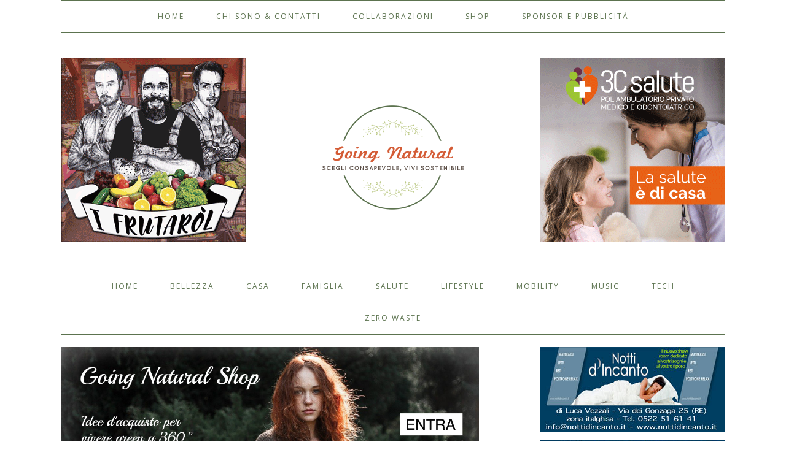

--- FILE ---
content_type: text/html; charset=UTF-8
request_url: https://goingnatural.it/attivi-puri-collistar-e-alternative-biologiche-naturali-guida-alla-scelta/attivi-puri-zoe-cosmetics/
body_size: 22456
content:
<!DOCTYPE html>
<html lang="it-IT">
<head >
<meta charset="UTF-8" />
<meta name="viewport" content="width=device-width, initial-scale=1" />
<meta name='robots' content='index, follow, max-image-preview:large, max-snippet:-1, max-video-preview:-1' />

<!-- Social Warfare v4.4.4 https://warfareplugins.com - BEGINNING OF OUTPUT -->
<meta property="og:title" content="attivi-puri-zoe-cosmetics">
<meta property="article_author" content="https://www.facebook.com/pages/Going-Natural-natural-beauty-blog/390602784288114?ref=hl">
<meta property="article_publisher" content="https://www.facebook.com/goingnatural.it/">
<meta property="og:image" content="https://goingnatural.it/wp-content/uploads/2022/01/attivi-puri-zoe-cosmetics.jpg">
<meta property="fb:app_id" content="529576650555031">
<meta property="og:type" content="article">
<meta property="og:url" content="https://goingnatural.it/attivi-puri-collistar-e-alternative-biologiche-naturali-guida-alla-scelta/attivi-puri-zoe-cosmetics/">
<meta property="og:site_name" content="Going Natural">
<meta property="article:published_time" content="2022-01-30T09:50:18+01:00">
<meta property="article:modified_time" content="2022-01-30T09:50:18+01:00">
<meta property="og:updated_time" content="2022-01-30T09:50:18+01:00">
<meta name="twitter:title" content="attivi-puri-zoe-cosmetics">
<meta name="twitter:image" content="https://goingnatural.it/wp-content/uploads/2022/01/attivi-puri-zoe-cosmetics.jpg">
<meta name="twitter:site" content="@goingnatural">
<meta name="twitter:creator" content="@goingnatural">
<meta name="twitter:card" content="summary_large_image">
<style>
	@font-face {
		font-family: "sw-icon-font";
		src:url("https://goingnatural.it/wp-content/plugins/social-warfare/assets/fonts/sw-icon-font.eot?ver=4.4.4");
		src:url("https://goingnatural.it/wp-content/plugins/social-warfare/assets/fonts/sw-icon-font.eot?ver=4.4.4#iefix") format("embedded-opentype"),
		url("https://goingnatural.it/wp-content/plugins/social-warfare/assets/fonts/sw-icon-font.woff?ver=4.4.4") format("woff"),
		url("https://goingnatural.it/wp-content/plugins/social-warfare/assets/fonts/sw-icon-font.ttf?ver=4.4.4") format("truetype"),
		url("https://goingnatural.it/wp-content/plugins/social-warfare/assets/fonts/sw-icon-font.svg?ver=4.4.4#1445203416") format("svg");
		font-weight: normal;
		font-style: normal;
		font-display:block;
	}
</style>
<!-- Social Warfare v4.4.4 https://warfareplugins.com - END OF OUTPUT -->

<!-- Jetpack Site Verification Tags -->
<meta name="google-site-verification" content="Rxk6m6vIZ0o2Z_p6ZkNWPCRX5-2jzHEILdP2hAenLbg" />
<meta name="yandex-verification" content="57b48902327ae7f6" />

			<style type="text/css">
				.slide-excerpt { width: 100%; }
				.slide-excerpt { bottom: 0; }
				.slide-excerpt { right: 0; }
				.flexslider { max-width: 680px; max-height: 350px; }
				.slide-image { max-height: 350px; }
			</style>
	<!-- This site is optimized with the Yoast SEO plugin v21.6 - https://yoast.com/wordpress/plugins/seo/ -->
	<title>attivi-puri-zoe-cosmetics - Going Natural</title>
	<link rel="canonical" href="https://goingnatural.it/attivi-puri-collistar-e-alternative-biologiche-naturali-guida-alla-scelta/attivi-puri-zoe-cosmetics/" />
	<meta property="og:locale" content="it_IT" />
	<meta property="og:type" content="article" />
	<meta property="og:title" content="attivi-puri-zoe-cosmetics - Going Natural" />
	<meta property="og:url" content="https://goingnatural.it/attivi-puri-collistar-e-alternative-biologiche-naturali-guida-alla-scelta/attivi-puri-zoe-cosmetics/" />
	<meta property="og:site_name" content="Going Natural" />
	<meta property="article:publisher" content="https://www.facebook.com/pages/Going-Natural-natural-beauty-blog/390602784288114?ref=hl" />
	<meta property="og:image" content="https://goingnatural.it/attivi-puri-collistar-e-alternative-biologiche-naturali-guida-alla-scelta/attivi-puri-zoe-cosmetics" />
	<meta property="og:image:width" content="1080" />
	<meta property="og:image:height" content="608" />
	<meta property="og:image:type" content="image/jpeg" />
	<script type="application/ld+json" class="yoast-schema-graph">{"@context":"https://schema.org","@graph":[{"@type":"WebPage","@id":"https://goingnatural.it/attivi-puri-collistar-e-alternative-biologiche-naturali-guida-alla-scelta/attivi-puri-zoe-cosmetics/","url":"https://goingnatural.it/attivi-puri-collistar-e-alternative-biologiche-naturali-guida-alla-scelta/attivi-puri-zoe-cosmetics/","name":"attivi-puri-zoe-cosmetics - Going Natural","isPartOf":{"@id":"https://goingnatural.it/#website"},"primaryImageOfPage":{"@id":"https://goingnatural.it/attivi-puri-collistar-e-alternative-biologiche-naturali-guida-alla-scelta/attivi-puri-zoe-cosmetics/#primaryimage"},"image":{"@id":"https://goingnatural.it/attivi-puri-collistar-e-alternative-biologiche-naturali-guida-alla-scelta/attivi-puri-zoe-cosmetics/#primaryimage"},"thumbnailUrl":"https://goingnatural.it/wp-content/uploads/2022/01/attivi-puri-zoe-cosmetics.jpg","datePublished":"2022-01-30T08:50:18+00:00","dateModified":"2022-01-30T08:50:18+00:00","breadcrumb":{"@id":"https://goingnatural.it/attivi-puri-collistar-e-alternative-biologiche-naturali-guida-alla-scelta/attivi-puri-zoe-cosmetics/#breadcrumb"},"inLanguage":"it-IT","potentialAction":[{"@type":"ReadAction","target":["https://goingnatural.it/attivi-puri-collistar-e-alternative-biologiche-naturali-guida-alla-scelta/attivi-puri-zoe-cosmetics/"]}]},{"@type":"ImageObject","inLanguage":"it-IT","@id":"https://goingnatural.it/attivi-puri-collistar-e-alternative-biologiche-naturali-guida-alla-scelta/attivi-puri-zoe-cosmetics/#primaryimage","url":"https://goingnatural.it/wp-content/uploads/2022/01/attivi-puri-zoe-cosmetics.jpg","contentUrl":"https://goingnatural.it/wp-content/uploads/2022/01/attivi-puri-zoe-cosmetics.jpg","width":1080,"height":608},{"@type":"BreadcrumbList","@id":"https://goingnatural.it/attivi-puri-collistar-e-alternative-biologiche-naturali-guida-alla-scelta/attivi-puri-zoe-cosmetics/#breadcrumb","itemListElement":[{"@type":"ListItem","position":1,"name":"Home","item":"https://goingnatural.it/"},{"@type":"ListItem","position":2,"name":"Bellezza Naturale","item":"https://goingnatural.it/category/bellezza-naturale/"},{"@type":"ListItem","position":3,"name":"Attivi puri Collistar e loro alternative biologiche &#038; naturali: guida alla scelta","item":"https://goingnatural.it/attivi-puri-collistar-e-alternative-biologiche-naturali-guida-alla-scelta/"},{"@type":"ListItem","position":4,"name":"attivi-puri-zoe-cosmetics"}]},{"@type":"WebSite","@id":"https://goingnatural.it/#website","url":"https://goingnatural.it/","name":"Going Natural","description":"Scegli consapevole , vivi sostenibile","publisher":{"@id":"https://goingnatural.it/#/schema/person/51d6a453e67454f22b6f70131ddebbdc"},"potentialAction":[{"@type":"SearchAction","target":{"@type":"EntryPoint","urlTemplate":"https://goingnatural.it/?s={search_term_string}"},"query-input":"required name=search_term_string"}],"inLanguage":"it-IT"},{"@type":["Person","Organization"],"@id":"https://goingnatural.it/#/schema/person/51d6a453e67454f22b6f70131ddebbdc","name":"Daniela Ferrari","image":{"@type":"ImageObject","inLanguage":"it-IT","@id":"https://goingnatural.it/#/schema/person/image/","url":"https://i0.wp.com/goingnatural.it/wp-content/uploads/2012/08/Daniela-Ferrari-1.jpg?fit=500%2C586&ssl=1","contentUrl":"https://i0.wp.com/goingnatural.it/wp-content/uploads/2012/08/Daniela-Ferrari-1.jpg?fit=500%2C586&ssl=1","width":500,"height":586,"caption":"Daniela Ferrari"},"logo":{"@id":"https://goingnatural.it/#/schema/person/image/"},"description":"Daniela è l'ideatrice di Going Natural, dove racconta la sua transizione verso una vita più sostenibile ed ecologica attraverso articoli sulla gravidanza, la cura naturale dei bambini e recensioni dei prodotti naturali/biologici che usa sia per sè e i suoi familiari che per la cura della casa.","sameAs":["https://goingnatural.it/","https://www.facebook.com/pages/Going-Natural-natural-beauty-blog/390602784288114?ref=hl","https://twitter.com/goingnatural"]}]}</script>
	<!-- / Yoast SEO plugin. -->


<link rel='dns-prefetch' href='//stats.wp.com' />
<link rel='dns-prefetch' href='//fonts.googleapis.com' />
<link rel='dns-prefetch' href='//jetpack.wordpress.com' />
<link rel='dns-prefetch' href='//s0.wp.com' />
<link rel='dns-prefetch' href='//public-api.wordpress.com' />
<link rel='dns-prefetch' href='//0.gravatar.com' />
<link rel='dns-prefetch' href='//1.gravatar.com' />
<link rel='dns-prefetch' href='//2.gravatar.com' />
<link rel="alternate" type="application/rss+xml" title="Going Natural &raquo; Feed" href="https://goingnatural.it/feed/" />
<link rel="alternate" type="application/rss+xml" title="Going Natural &raquo; Feed dei commenti" href="https://goingnatural.it/comments/feed/" />
<link rel="alternate" type="application/rss+xml" title="Going Natural &raquo; attivi-puri-zoe-cosmetics Feed dei commenti" href="https://goingnatural.it/attivi-puri-collistar-e-alternative-biologiche-naturali-guida-alla-scelta/attivi-puri-zoe-cosmetics/feed/" />
<script type="text/javascript">
/* <![CDATA[ */
window._wpemojiSettings = {"baseUrl":"https:\/\/s.w.org\/images\/core\/emoji\/14.0.0\/72x72\/","ext":".png","svgUrl":"https:\/\/s.w.org\/images\/core\/emoji\/14.0.0\/svg\/","svgExt":".svg","source":{"concatemoji":"https:\/\/goingnatural.it\/wp-includes\/js\/wp-emoji-release.min.js?ver=2098d5697a3909caa548a64919ddbba5"}};
/*! This file is auto-generated */
!function(i,n){var o,s,e;function c(e){try{var t={supportTests:e,timestamp:(new Date).valueOf()};sessionStorage.setItem(o,JSON.stringify(t))}catch(e){}}function p(e,t,n){e.clearRect(0,0,e.canvas.width,e.canvas.height),e.fillText(t,0,0);var t=new Uint32Array(e.getImageData(0,0,e.canvas.width,e.canvas.height).data),r=(e.clearRect(0,0,e.canvas.width,e.canvas.height),e.fillText(n,0,0),new Uint32Array(e.getImageData(0,0,e.canvas.width,e.canvas.height).data));return t.every(function(e,t){return e===r[t]})}function u(e,t,n){switch(t){case"flag":return n(e,"\ud83c\udff3\ufe0f\u200d\u26a7\ufe0f","\ud83c\udff3\ufe0f\u200b\u26a7\ufe0f")?!1:!n(e,"\ud83c\uddfa\ud83c\uddf3","\ud83c\uddfa\u200b\ud83c\uddf3")&&!n(e,"\ud83c\udff4\udb40\udc67\udb40\udc62\udb40\udc65\udb40\udc6e\udb40\udc67\udb40\udc7f","\ud83c\udff4\u200b\udb40\udc67\u200b\udb40\udc62\u200b\udb40\udc65\u200b\udb40\udc6e\u200b\udb40\udc67\u200b\udb40\udc7f");case"emoji":return!n(e,"\ud83e\udef1\ud83c\udffb\u200d\ud83e\udef2\ud83c\udfff","\ud83e\udef1\ud83c\udffb\u200b\ud83e\udef2\ud83c\udfff")}return!1}function f(e,t,n){var r="undefined"!=typeof WorkerGlobalScope&&self instanceof WorkerGlobalScope?new OffscreenCanvas(300,150):i.createElement("canvas"),a=r.getContext("2d",{willReadFrequently:!0}),o=(a.textBaseline="top",a.font="600 32px Arial",{});return e.forEach(function(e){o[e]=t(a,e,n)}),o}function t(e){var t=i.createElement("script");t.src=e,t.defer=!0,i.head.appendChild(t)}"undefined"!=typeof Promise&&(o="wpEmojiSettingsSupports",s=["flag","emoji"],n.supports={everything:!0,everythingExceptFlag:!0},e=new Promise(function(e){i.addEventListener("DOMContentLoaded",e,{once:!0})}),new Promise(function(t){var n=function(){try{var e=JSON.parse(sessionStorage.getItem(o));if("object"==typeof e&&"number"==typeof e.timestamp&&(new Date).valueOf()<e.timestamp+604800&&"object"==typeof e.supportTests)return e.supportTests}catch(e){}return null}();if(!n){if("undefined"!=typeof Worker&&"undefined"!=typeof OffscreenCanvas&&"undefined"!=typeof URL&&URL.createObjectURL&&"undefined"!=typeof Blob)try{var e="postMessage("+f.toString()+"("+[JSON.stringify(s),u.toString(),p.toString()].join(",")+"));",r=new Blob([e],{type:"text/javascript"}),a=new Worker(URL.createObjectURL(r),{name:"wpTestEmojiSupports"});return void(a.onmessage=function(e){c(n=e.data),a.terminate(),t(n)})}catch(e){}c(n=f(s,u,p))}t(n)}).then(function(e){for(var t in e)n.supports[t]=e[t],n.supports.everything=n.supports.everything&&n.supports[t],"flag"!==t&&(n.supports.everythingExceptFlag=n.supports.everythingExceptFlag&&n.supports[t]);n.supports.everythingExceptFlag=n.supports.everythingExceptFlag&&!n.supports.flag,n.DOMReady=!1,n.readyCallback=function(){n.DOMReady=!0}}).then(function(){return e}).then(function(){var e;n.supports.everything||(n.readyCallback(),(e=n.source||{}).concatemoji?t(e.concatemoji):e.wpemoji&&e.twemoji&&(t(e.twemoji),t(e.wpemoji)))}))}((window,document),window._wpemojiSettings);
/* ]]> */
</script>
<!-- goingnatural.it is managing ads with Advanced Ads --><script id="going-ready">
			window.advanced_ads_ready=function(e,a){a=a||"complete";var d=function(e){return"interactive"===a?"loading"!==e:"complete"===e};d(document.readyState)?e():document.addEventListener("readystatechange",(function(a){d(a.target.readyState)&&e()}),{once:"interactive"===a})},window.advanced_ads_ready_queue=window.advanced_ads_ready_queue||[];		</script>
		<link rel='stylesheet' id='social-warfare-block-css-css' href='https://goingnatural.it/wp-content/plugins/social-warfare/assets/js/post-editor/dist/blocks.style.build.css?ver=2098d5697a3909caa548a64919ddbba5' type='text/css' media='all' />
<link rel='stylesheet' id='foodie-pro-theme-css' href='https://goingnatural.it/wp-content/themes/foodiepro/style.css?ver=2.1.1' type='text/css' media='all' />
<style id='foodie-pro-theme-inline-css' type='text/css'>
.top-cta, .enews-widget{background:#bcc987;}.genesis-nav-menu > li > a{color:#5c734f;}.genesis-nav-menu > li > a:hover, .genesis-nav-menu > .current-menu-item > a{color:#d45c37;}.top-cta, .enews-widget, .top-cta .widgettitle, .enews-widget .widgettitle{color:#333333;}a, .entry-meta a, .post-info a, .post-meta a, .site-footer a, .entry-content a{color:#bcc987;}a:hover, .entry-meta a:hover, .post-info a:hover, .post-meta a:hover, .site-footer a:hover{color:#d45c37;}.enews-widget input[type="submit"]{background:#594c44;}.enews-widget input[type="submit"]:hover{background:#5c734f;}.button:hover, button:hover, .enews-widget input[type="submit"]:hover{color:#ffffff;}
</style>
<style id='wp-emoji-styles-inline-css' type='text/css'>

	img.wp-smiley, img.emoji {
		display: inline !important;
		border: none !important;
		box-shadow: none !important;
		height: 1em !important;
		width: 1em !important;
		margin: 0 0.07em !important;
		vertical-align: -0.1em !important;
		background: none !important;
		padding: 0 !important;
	}
</style>
<link rel='stylesheet' id='wp-block-library-css' href='https://goingnatural.it/wp-includes/css/dist/block-library/style.min.css?ver=2098d5697a3909caa548a64919ddbba5' type='text/css' media='all' />
<style id='wp-block-library-inline-css' type='text/css'>
.has-text-align-justify{text-align:justify;}
</style>
<link rel='stylesheet' id='mediaelement-css' href='https://goingnatural.it/wp-includes/js/mediaelement/mediaelementplayer-legacy.min.css?ver=4.2.17' type='text/css' media='all' />
<link rel='stylesheet' id='wp-mediaelement-css' href='https://goingnatural.it/wp-includes/js/mediaelement/wp-mediaelement.min.css?ver=2098d5697a3909caa548a64919ddbba5' type='text/css' media='all' />
<style id='classic-theme-styles-inline-css' type='text/css'>
/*! This file is auto-generated */
.wp-block-button__link{color:#fff;background-color:#32373c;border-radius:9999px;box-shadow:none;text-decoration:none;padding:calc(.667em + 2px) calc(1.333em + 2px);font-size:1.125em}.wp-block-file__button{background:#32373c;color:#fff;text-decoration:none}
</style>
<style id='global-styles-inline-css' type='text/css'>
body{--wp--preset--color--black: #000000;--wp--preset--color--cyan-bluish-gray: #abb8c3;--wp--preset--color--white: #ffffff;--wp--preset--color--pale-pink: #f78da7;--wp--preset--color--vivid-red: #cf2e2e;--wp--preset--color--luminous-vivid-orange: #ff6900;--wp--preset--color--luminous-vivid-amber: #fcb900;--wp--preset--color--light-green-cyan: #7bdcb5;--wp--preset--color--vivid-green-cyan: #00d084;--wp--preset--color--pale-cyan-blue: #8ed1fc;--wp--preset--color--vivid-cyan-blue: #0693e3;--wp--preset--color--vivid-purple: #9b51e0;--wp--preset--gradient--vivid-cyan-blue-to-vivid-purple: linear-gradient(135deg,rgba(6,147,227,1) 0%,rgb(155,81,224) 100%);--wp--preset--gradient--light-green-cyan-to-vivid-green-cyan: linear-gradient(135deg,rgb(122,220,180) 0%,rgb(0,208,130) 100%);--wp--preset--gradient--luminous-vivid-amber-to-luminous-vivid-orange: linear-gradient(135deg,rgba(252,185,0,1) 0%,rgba(255,105,0,1) 100%);--wp--preset--gradient--luminous-vivid-orange-to-vivid-red: linear-gradient(135deg,rgba(255,105,0,1) 0%,rgb(207,46,46) 100%);--wp--preset--gradient--very-light-gray-to-cyan-bluish-gray: linear-gradient(135deg,rgb(238,238,238) 0%,rgb(169,184,195) 100%);--wp--preset--gradient--cool-to-warm-spectrum: linear-gradient(135deg,rgb(74,234,220) 0%,rgb(151,120,209) 20%,rgb(207,42,186) 40%,rgb(238,44,130) 60%,rgb(251,105,98) 80%,rgb(254,248,76) 100%);--wp--preset--gradient--blush-light-purple: linear-gradient(135deg,rgb(255,206,236) 0%,rgb(152,150,240) 100%);--wp--preset--gradient--blush-bordeaux: linear-gradient(135deg,rgb(254,205,165) 0%,rgb(254,45,45) 50%,rgb(107,0,62) 100%);--wp--preset--gradient--luminous-dusk: linear-gradient(135deg,rgb(255,203,112) 0%,rgb(199,81,192) 50%,rgb(65,88,208) 100%);--wp--preset--gradient--pale-ocean: linear-gradient(135deg,rgb(255,245,203) 0%,rgb(182,227,212) 50%,rgb(51,167,181) 100%);--wp--preset--gradient--electric-grass: linear-gradient(135deg,rgb(202,248,128) 0%,rgb(113,206,126) 100%);--wp--preset--gradient--midnight: linear-gradient(135deg,rgb(2,3,129) 0%,rgb(40,116,252) 100%);--wp--preset--font-size--small: 13px;--wp--preset--font-size--medium: 20px;--wp--preset--font-size--large: 36px;--wp--preset--font-size--x-large: 42px;--wp--preset--spacing--20: 0.44rem;--wp--preset--spacing--30: 0.67rem;--wp--preset--spacing--40: 1rem;--wp--preset--spacing--50: 1.5rem;--wp--preset--spacing--60: 2.25rem;--wp--preset--spacing--70: 3.38rem;--wp--preset--spacing--80: 5.06rem;--wp--preset--shadow--natural: 6px 6px 9px rgba(0, 0, 0, 0.2);--wp--preset--shadow--deep: 12px 12px 50px rgba(0, 0, 0, 0.4);--wp--preset--shadow--sharp: 6px 6px 0px rgba(0, 0, 0, 0.2);--wp--preset--shadow--outlined: 6px 6px 0px -3px rgba(255, 255, 255, 1), 6px 6px rgba(0, 0, 0, 1);--wp--preset--shadow--crisp: 6px 6px 0px rgba(0, 0, 0, 1);}:where(.is-layout-flex){gap: 0.5em;}:where(.is-layout-grid){gap: 0.5em;}body .is-layout-flow > .alignleft{float: left;margin-inline-start: 0;margin-inline-end: 2em;}body .is-layout-flow > .alignright{float: right;margin-inline-start: 2em;margin-inline-end: 0;}body .is-layout-flow > .aligncenter{margin-left: auto !important;margin-right: auto !important;}body .is-layout-constrained > .alignleft{float: left;margin-inline-start: 0;margin-inline-end: 2em;}body .is-layout-constrained > .alignright{float: right;margin-inline-start: 2em;margin-inline-end: 0;}body .is-layout-constrained > .aligncenter{margin-left: auto !important;margin-right: auto !important;}body .is-layout-constrained > :where(:not(.alignleft):not(.alignright):not(.alignfull)){max-width: var(--wp--style--global--content-size);margin-left: auto !important;margin-right: auto !important;}body .is-layout-constrained > .alignwide{max-width: var(--wp--style--global--wide-size);}body .is-layout-flex{display: flex;}body .is-layout-flex{flex-wrap: wrap;align-items: center;}body .is-layout-flex > *{margin: 0;}body .is-layout-grid{display: grid;}body .is-layout-grid > *{margin: 0;}:where(.wp-block-columns.is-layout-flex){gap: 2em;}:where(.wp-block-columns.is-layout-grid){gap: 2em;}:where(.wp-block-post-template.is-layout-flex){gap: 1.25em;}:where(.wp-block-post-template.is-layout-grid){gap: 1.25em;}.has-black-color{color: var(--wp--preset--color--black) !important;}.has-cyan-bluish-gray-color{color: var(--wp--preset--color--cyan-bluish-gray) !important;}.has-white-color{color: var(--wp--preset--color--white) !important;}.has-pale-pink-color{color: var(--wp--preset--color--pale-pink) !important;}.has-vivid-red-color{color: var(--wp--preset--color--vivid-red) !important;}.has-luminous-vivid-orange-color{color: var(--wp--preset--color--luminous-vivid-orange) !important;}.has-luminous-vivid-amber-color{color: var(--wp--preset--color--luminous-vivid-amber) !important;}.has-light-green-cyan-color{color: var(--wp--preset--color--light-green-cyan) !important;}.has-vivid-green-cyan-color{color: var(--wp--preset--color--vivid-green-cyan) !important;}.has-pale-cyan-blue-color{color: var(--wp--preset--color--pale-cyan-blue) !important;}.has-vivid-cyan-blue-color{color: var(--wp--preset--color--vivid-cyan-blue) !important;}.has-vivid-purple-color{color: var(--wp--preset--color--vivid-purple) !important;}.has-black-background-color{background-color: var(--wp--preset--color--black) !important;}.has-cyan-bluish-gray-background-color{background-color: var(--wp--preset--color--cyan-bluish-gray) !important;}.has-white-background-color{background-color: var(--wp--preset--color--white) !important;}.has-pale-pink-background-color{background-color: var(--wp--preset--color--pale-pink) !important;}.has-vivid-red-background-color{background-color: var(--wp--preset--color--vivid-red) !important;}.has-luminous-vivid-orange-background-color{background-color: var(--wp--preset--color--luminous-vivid-orange) !important;}.has-luminous-vivid-amber-background-color{background-color: var(--wp--preset--color--luminous-vivid-amber) !important;}.has-light-green-cyan-background-color{background-color: var(--wp--preset--color--light-green-cyan) !important;}.has-vivid-green-cyan-background-color{background-color: var(--wp--preset--color--vivid-green-cyan) !important;}.has-pale-cyan-blue-background-color{background-color: var(--wp--preset--color--pale-cyan-blue) !important;}.has-vivid-cyan-blue-background-color{background-color: var(--wp--preset--color--vivid-cyan-blue) !important;}.has-vivid-purple-background-color{background-color: var(--wp--preset--color--vivid-purple) !important;}.has-black-border-color{border-color: var(--wp--preset--color--black) !important;}.has-cyan-bluish-gray-border-color{border-color: var(--wp--preset--color--cyan-bluish-gray) !important;}.has-white-border-color{border-color: var(--wp--preset--color--white) !important;}.has-pale-pink-border-color{border-color: var(--wp--preset--color--pale-pink) !important;}.has-vivid-red-border-color{border-color: var(--wp--preset--color--vivid-red) !important;}.has-luminous-vivid-orange-border-color{border-color: var(--wp--preset--color--luminous-vivid-orange) !important;}.has-luminous-vivid-amber-border-color{border-color: var(--wp--preset--color--luminous-vivid-amber) !important;}.has-light-green-cyan-border-color{border-color: var(--wp--preset--color--light-green-cyan) !important;}.has-vivid-green-cyan-border-color{border-color: var(--wp--preset--color--vivid-green-cyan) !important;}.has-pale-cyan-blue-border-color{border-color: var(--wp--preset--color--pale-cyan-blue) !important;}.has-vivid-cyan-blue-border-color{border-color: var(--wp--preset--color--vivid-cyan-blue) !important;}.has-vivid-purple-border-color{border-color: var(--wp--preset--color--vivid-purple) !important;}.has-vivid-cyan-blue-to-vivid-purple-gradient-background{background: var(--wp--preset--gradient--vivid-cyan-blue-to-vivid-purple) !important;}.has-light-green-cyan-to-vivid-green-cyan-gradient-background{background: var(--wp--preset--gradient--light-green-cyan-to-vivid-green-cyan) !important;}.has-luminous-vivid-amber-to-luminous-vivid-orange-gradient-background{background: var(--wp--preset--gradient--luminous-vivid-amber-to-luminous-vivid-orange) !important;}.has-luminous-vivid-orange-to-vivid-red-gradient-background{background: var(--wp--preset--gradient--luminous-vivid-orange-to-vivid-red) !important;}.has-very-light-gray-to-cyan-bluish-gray-gradient-background{background: var(--wp--preset--gradient--very-light-gray-to-cyan-bluish-gray) !important;}.has-cool-to-warm-spectrum-gradient-background{background: var(--wp--preset--gradient--cool-to-warm-spectrum) !important;}.has-blush-light-purple-gradient-background{background: var(--wp--preset--gradient--blush-light-purple) !important;}.has-blush-bordeaux-gradient-background{background: var(--wp--preset--gradient--blush-bordeaux) !important;}.has-luminous-dusk-gradient-background{background: var(--wp--preset--gradient--luminous-dusk) !important;}.has-pale-ocean-gradient-background{background: var(--wp--preset--gradient--pale-ocean) !important;}.has-electric-grass-gradient-background{background: var(--wp--preset--gradient--electric-grass) !important;}.has-midnight-gradient-background{background: var(--wp--preset--gradient--midnight) !important;}.has-small-font-size{font-size: var(--wp--preset--font-size--small) !important;}.has-medium-font-size{font-size: var(--wp--preset--font-size--medium) !important;}.has-large-font-size{font-size: var(--wp--preset--font-size--large) !important;}.has-x-large-font-size{font-size: var(--wp--preset--font-size--x-large) !important;}
.wp-block-navigation a:where(:not(.wp-element-button)){color: inherit;}
:where(.wp-block-post-template.is-layout-flex){gap: 1.25em;}:where(.wp-block-post-template.is-layout-grid){gap: 1.25em;}
:where(.wp-block-columns.is-layout-flex){gap: 2em;}:where(.wp-block-columns.is-layout-grid){gap: 2em;}
.wp-block-pullquote{font-size: 1.5em;line-height: 1.6;}
</style>
<link rel='stylesheet' id='cmplz-general-css' href='https://goingnatural.it/wp-content/plugins/complianz-gdpr-premium/assets/css/cookieblocker.min.css?ver=6.2.4' type='text/css' media='all' />
<link rel='stylesheet' id='social_warfare-css' href='https://goingnatural.it/wp-content/plugins/social-warfare/assets/css/style.min.css?ver=4.4.4' type='text/css' media='all' />
<link rel='stylesheet' id='foodie-pro-google-fonts-css' href='//fonts.googleapis.com/css?family=Open+Sans%3A300%2C400%2C600&#038;ver=2.1.1' type='text/css' media='all' />
<link rel='stylesheet' id='simple-social-icons-font-css' href='https://goingnatural.it/wp-content/plugins/simple-social-icons/css/style.css?ver=3.0.2' type='text/css' media='all' />
<link rel='stylesheet' id='jetpack_css-css' href='https://goingnatural.it/wp-content/plugins/jetpack/css/jetpack.css?ver=12.9.4' type='text/css' media='all' />
<link rel='stylesheet' id='slider_styles-css' href='https://goingnatural.it/wp-content/plugins/genesis-responsive-slider/assets/style.css?ver=1.0.1' type='text/css' media='all' />
<script type="text/javascript" src="https://goingnatural.it/wp-includes/js/jquery/jquery.min.js?ver=3.7.1" id="jquery-core-js"></script>
<script type="text/javascript" src="https://goingnatural.it/wp-includes/js/jquery/jquery-migrate.min.js?ver=3.4.1" id="jquery-migrate-js"></script>
<link rel="https://api.w.org/" href="https://goingnatural.it/wp-json/" /><link rel="alternate" type="application/json" href="https://goingnatural.it/wp-json/wp/v2/media/34064" /><link rel="EditURI" type="application/rsd+xml" title="RSD" href="https://goingnatural.it/xmlrpc.php?rsd" />

<link rel='shortlink' href='https://goingnatural.it/?p=34064' />
<link rel="alternate" type="application/json+oembed" href="https://goingnatural.it/wp-json/oembed/1.0/embed?url=https%3A%2F%2Fgoingnatural.it%2Fattivi-puri-collistar-e-alternative-biologiche-naturali-guida-alla-scelta%2Fattivi-puri-zoe-cosmetics%2F" />
<link rel="alternate" type="text/xml+oembed" href="https://goingnatural.it/wp-json/oembed/1.0/embed?url=https%3A%2F%2Fgoingnatural.it%2Fattivi-puri-collistar-e-alternative-biologiche-naturali-guida-alla-scelta%2Fattivi-puri-zoe-cosmetics%2F&#038;format=xml" />
<script type="text/javascript">
(function(url){
	if(/(?:Chrome\/26\.0\.1410\.63 Safari\/537\.31|WordfenceTestMonBot)/.test(navigator.userAgent)){ return; }
	var addEvent = function(evt, handler) {
		if (window.addEventListener) {
			document.addEventListener(evt, handler, false);
		} else if (window.attachEvent) {
			document.attachEvent('on' + evt, handler);
		}
	};
	var removeEvent = function(evt, handler) {
		if (window.removeEventListener) {
			document.removeEventListener(evt, handler, false);
		} else if (window.detachEvent) {
			document.detachEvent('on' + evt, handler);
		}
	};
	var evts = 'contextmenu dblclick drag dragend dragenter dragleave dragover dragstart drop keydown keypress keyup mousedown mousemove mouseout mouseover mouseup mousewheel scroll'.split(' ');
	var logHuman = function() {
		if (window.wfLogHumanRan) { return; }
		window.wfLogHumanRan = true;
		var wfscr = document.createElement('script');
		wfscr.type = 'text/javascript';
		wfscr.async = true;
		wfscr.src = url + '&r=' + Math.random();
		(document.getElementsByTagName('head')[0]||document.getElementsByTagName('body')[0]).appendChild(wfscr);
		for (var i = 0; i < evts.length; i++) {
			removeEvent(evts[i], logHuman);
		}
	};
	for (var i = 0; i < evts.length; i++) {
		addEvent(evts[i], logHuman);
	}
})('//goingnatural.it/?wordfence_lh=1&hid=144BCD30623A1109A590FA99C8D2B56A');
</script>	<style>img#wpstats{display:none}</style>
		<link rel="icon" href="https://goingnatural.it/wp-content/uploads/2015/05/favicon.ico" />
<link rel="pingback" href="https://goingnatural.it/xmlrpc.php" />
<script type="text/plain" data-service="google-analytics" data-category="statistics">
  (function(i,s,o,g,r,a,m){i['GoogleAnalyticsObject']=r;i[r]=i[r]||function(){
  (i[r].q=i[r].q||[]).push(arguments)},i[r].l=1*new Date();a=s.createElement(o),
  m=s.getElementsByTagName(o)[0];a.async=1;a.src=g;m.parentNode.insertBefore(a,m)
  })(window,document,'script','https://www.google-analytics.com/analytics.js','ga');
  ga('create', 'UA-29042033-2', 'auto');
  ga('require', 'GTM-TH58JK5');
  ga('send', 'pageview');
</script>
<style>.async-hide { opacity: 0 !important} </style>
<script>(function(a,s,y,n,c,h,i,d,e){s.className+=' '+y;h.start=1*new Date;
h.end=i=function(){s.className=s.className.replace(RegExp(' ?'+y),'')};
(a[n]=a[n]||[]).hide=h;setTimeout(function(){i();h.end=null},c);h.timeout=c;
})(window,document.documentElement,'async-hide','dataLayer',4000,
{'GTM-TH58JK5':true});</script>

<script type='text/javascript'>
var googletag = googletag || {};
googletag.cmd = googletag.cmd || [];
(function() {
var gads = document.createElement('script');
gads.async = true;
gads.type = 'text/javascript';
var useSSL = 'https:' == document.location.protocol;
gads.src = (useSSL ? 'https:' : 'http:') + 
'//www.googletagservices.com/tag/js/gpt.js';
var node = document.getElementsByTagName('script')[0];
node.parentNode.insertBefore(gads, node);
})();
</script>

<script type='text/javascript'>
googletag.cmd.push(function() {
googletag.defineSlot('/68087157/ADV1', [300, 250], 'div-gpt-ad-1422704462667-0').addService(googletag.pubads());
googletag.defineSlot('/68087157/ADV2', [300, 250], 'div-gpt-ad-1422704462667-1').addService(googletag.pubads());
googletag.defineSlot('/68087157/ADV3', [300, 250], 'div-gpt-ad-1422704462667-2').addService(googletag.pubads());
googletag.defineSlot('/68087157/ADV4', [300, 250], 'div-gpt-ad-1422704462667-3').addService(googletag.pubads());
googletag.pubads().enableSingleRequest();
googletag.enableServices();
});
</script>
<meta name="p:domain_verify" content="aab37f2eb9719ba374f1d0bfb6274f17"/>
<!-- TradeDoubler site verification 2910414 -->
<!-- Facebook Pixel Code -->
<script>
!function(f,b,e,v,n,t,s){if(f.fbq)return;n=f.fbq=function(){n.callMethod?
n.callMethod.apply(n,arguments):n.queue.push(arguments)};if(!f._fbq)f._fbq=n;
n.push=n;n.loaded=!0;n.version='2.0';n.queue=[];t=b.createElement(e);t.async=!0;
t.src=v;s=b.getElementsByTagName(e)[0];s.parentNode.insertBefore(t,s)}(window,
document,'script','https://connect.facebook.net/en_US/fbevents.js');
fbq('init', '1568487939847457'); // Insert your pixel ID here.
fbq('track', 'PageView');
</script>
<noscript><img height="1" width="1" style="display:none"
src="https://www.facebook.com/tr?id=1568487939847457&ev=PageView&noscript=1"
/></noscript>
<!-- DO NOT MODIFY -->
<!-- End Facebook Pixel Code -->
<!-- ############# Head Script #################### -->
<script type='text/javascript' src='//adv.presscommtech.com/www/delivery/spcjs.php?id=503'></script>
<!-- ######### Fine Head Script ################### --><style type="text/css">.site-header { background: url(https://goingnatural.it/wp-content/uploads/2015/05/GoingNatural-Rasterized1.png) no-repeat !important; }</style>
<style type="text/css">.broken_link, a.broken_link {
	text-decoration: line-through;
}</style><!-- Quantcast Choice. Consent Manager Tag v2.0 (for TCF 2.0) -->
<script type="text/javascript" async=true>
(function() {
  var host = window.location.hostname;
  var element = document.createElement('script');
  var firstScript = document.getElementsByTagName('script')[0];
  var url = 'https://quantcast.mgr.consensu.org'
    .concat('/choice/', 't0k874fQNwJKQ', '/', host, '/choice.js')
  var uspTries = 0;
  var uspTriesLimit = 3;
  element.async = true;
  element.type = 'text/javascript';
  element.src = url;

  firstScript.parentNode.insertBefore(element, firstScript);

  function makeStub() {
    var TCF_LOCATOR_NAME = '__tcfapiLocator';
    var queue = [];
    var win = window;
    var cmpFrame;

    function addFrame() {
      var doc = win.document;
      var otherCMP = !!(win.frames[TCF_LOCATOR_NAME]);

      if (!otherCMP) {
        if (doc.body) {
          var iframe = doc.createElement('iframe');

          iframe.style.cssText = 'display:none';
          iframe.name = TCF_LOCATOR_NAME;
          doc.body.appendChild(iframe);
        } else {
          setTimeout(addFrame, 5);
        }
      }
      return !otherCMP;
    }

    function tcfAPIHandler() {
      var gdprApplies;
      var args = arguments;

      if (!args.length) {
        return queue;
      } else if (args[0] === 'setGdprApplies') {
        if (
          args.length > 3 &&
          args[2] === 2 &&
          typeof args[3] === 'boolean'
        ) {
          gdprApplies = args[3];
          if (typeof args[2] === 'function') {
            args[2]('set', true);
          }
        }
      } else if (args[0] === 'ping') {
        var retr = {
          gdprApplies: gdprApplies,
          cmpLoaded: false,
          cmpStatus: 'stub'
        };

        if (typeof args[2] === 'function') {
          args[2](retr);
        }
      } else {
        queue.push(args);
      }
    }

    function postMessageEventHandler(event) {
      var msgIsString = typeof event.data === 'string';
      var json = {};

      try {
        if (msgIsString) {
          json = JSON.parse(event.data);
        } else {
          json = event.data;
        }
      } catch (ignore) {}

      var payload = json.__tcfapiCall;

      if (payload) {
        window.__tcfapi(
          payload.command,
          payload.version,
          function(retValue, success) {
            var returnMsg = {
              __tcfapiReturn: {
                returnValue: retValue,
                success: success,
                callId: payload.callId
              }
            };
            if (msgIsString) {
              returnMsg = JSON.stringify(returnMsg);
            }
            event.source.postMessage(returnMsg, '*');
          },
          payload.parameter
        );
      }
    }

    while (win) {
      try {
        if (win.frames[TCF_LOCATOR_NAME]) {
          cmpFrame = win;
          break;
        }
      } catch (ignore) {}

      if (win === window.top) {
        break;
      }
      win = win.parent;
    }
    if (!cmpFrame) {
      addFrame();
      win.__tcfapi = tcfAPIHandler;
      win.addEventListener('message', postMessageEventHandler, false);
    }
  };

  makeStub();

  var uspStubFunction = function() {
    var arg = arguments;
    if (typeof window.__uspapi !== uspStubFunction) {
      setTimeout(function() {
        if (typeof window.__uspapi !== 'undefined') {
          window.__uspapi.apply(window.__uspapi, arg);
        }
      }, 500);
    }
  };

  var checkIfUspIsReady = function() {
    uspTries++;
    if (window.__uspapi === uspStubFunction && uspTries < uspTriesLimit) {
      console.warn('USP is not accessible');
    } else {
      clearInterval(uspInterval);
    }
  };

  if (typeof window.__uspapi === 'undefined') {
    window.__uspapi = uspStubFunction;
    var uspInterval = setInterval(checkIfUspIsReady, 6000);
  }
})();
</script>
<!-- End Quantcast Choice. Consent Manager Tag v2.0 (for TCF 2.0) --><style type="text/css" id="wp-custom-css">/*
Personalizzazione Foodie Pro by Francesca Marano http://francescamarano.com
*/
body {
	font-family: 'Open Sans', Helvetica, Arial, sans-serif;
}

h1, h2, h3, h4, h5, h6 {
	text-transform: none;
	font-weight: 400;
}

h1.entry-title, .entry-title a {
	text-transform: uppercase;
	font-weight: 300;
}

a.more-link, .more-from-category a {
	background: #594C44;
	color: #ffffff;
}

a.more-link:hover, .more-from-category a:hover {
	background: #5C734F;
	color: #ffffff;
}

.more-from-category {
	background: transparent;
}

.more-from-category: hover {
	background: transparent;
}

.foodie-pro #genesis-responsive-slider h2 a {
	background: #594C44;
	color: #fff;
}

.foodie-pro #genesis-responsive-slider h2 a:hover {
	background: #5C734F;
	color: #fff;
}

/* sub menu */
.sub-menu a {
	background-color: #ffffff !important;
	color: #5C734F;
}

.sub-menu a:hover {
	background-color: #D45C37 !important;
	color: #ffffff !important;
}

h4 {
	color: #D45C37 !important;
}

.enews h4 {
	color: #333333 !important;
}

.simple-social-icons ul li a {
	color: #BCC987 !important;
}

.simple-social-icons ul li a:hover {
	color: #D45C37 !important;
}

.genesis-nav-menu .sub-menu {
	border-bottom: 5px solid #ffffff;
}

.genesis-nav-menu {
	border-bottom: 1px solid #5C734F;
	border-top: 1px solid #5C734F;
}

.author-box .avatar {
	border-radius: 50%;
}

.widget-area.recipes-top label.screen-reader-text {
	display: none;
}

.search-form input {
	padding: 5px;
}

/**/
.site-header {
	background-image: utr(http://natural.socialmediadoula.com/wp-content/uploads/2015/04/GoingNaturalLogo.png);
	background-position: center center !important;
	background-size: auto 90% !important;
}

/*@media only screen and (min-width:0px) and (max-width:568px) {
	.site-header {
		background-size: cover !important;
		background-image: utl(http://natural.socialmediadoula.com/wp-content/uploads/2015/04/GoingNaturalLogo.png);
	}
}*/</style></head>
<body data-cmplz=1 class="attachment attachment-template-default single single-attachment postid-34064 attachmentid-34064 attachment-jpeg custom-header header-image header-full-width content-sidebar genesis-breadcrumbs-hidden genesis-footer-widgets-visible foodie-pro aa-prefix-going-">
<div class="site-container"><nav class="nav-primary" aria-label="Principale"><div class="wrap"><ul id="menu-page-menu" class="menu genesis-nav-menu menu-primary"><li id="menu-item-8035" class="menu-item menu-item-type-custom menu-item-object-custom menu-item-home menu-item-8035"><a href="https://goingnatural.it/" data-wpel-link="internal" target="_blank" rel="noopener noreferrer"><span >Home</span></a></li>
<li id="menu-item-7969" class="menu-item menu-item-type-post_type menu-item-object-page menu-item-7969"><a href="https://goingnatural.it/chi-sono/" data-wpel-link="internal" target="_blank" rel="noopener noreferrer"><span >Chi sono &#038; Contatti</span></a></li>
<li id="menu-item-7970" class="menu-item menu-item-type-post_type menu-item-object-page menu-item-7970"><a href="https://goingnatural.it/collaborazioni/" data-wpel-link="internal" target="_blank" rel="noopener noreferrer"><span >Collaborazioni</span></a></li>
<li id="menu-item-20810" class="menu-item menu-item-type-custom menu-item-object-custom menu-item-20810"><a href="http://goingnaturalstore.it" data-wpel-link="external" target="_blank" rel="nofollow external noopener"><span >Shop</span></a></li>
<li id="menu-item-7968" class="menu-item menu-item-type-post_type menu-item-object-page menu-item-7968"><a href="https://goingnatural.it/sponsor-e-pubblicita/" data-wpel-link="internal" target="_blank" rel="noopener noreferrer"><span >Sponsor e pubblicità</span></a></li>
</ul></div></nav><header class="site-header"><div class="wrap"><div class="going-header-destra" style="float: right; " id="going-1631191082"><a href="https://www.3csalute.it/" target="_blank" aria-label="banner-3C-sito-Going-natural" data-wpel-link="external" rel="nofollow external noopener"><img fetchpriority="high" decoding="async" src="https://goingnatural.it/wp-content/uploads/2021/06/banner-3C-sito-Going-natural.gif" alt=""  width="300" height="300"   /></a></div><div class="going-header-sinistra" style="float: left; " id="going-1698900221"><a href="https://supermercatoifrutarol.it/" target="_blank" aria-label="I-FRUTAROL-BANNER" data-wpel-link="external" rel="nofollow external noopener"><img decoding="async" src="https://goingnatural.it/wp-content/uploads/2022/01/I-FRUTAROL-BANNER.gif" alt=""  width="300" height="300"   /></a></div><div class="title-area"><p class="site-title"><a href="https://goingnatural.it/" data-wpel-link="internal" target="_blank" rel="noopener noreferrer">Going Natural</a></p><p class="site-description">Scegli consapevole , vivi sostenibile</p></div></div></header><nav class="nav-secondary" aria-label="Secondario"><div class="wrap"><ul id="menu-category-menu" class="menu genesis-nav-menu menu-secondary"><li id="menu-item-120" class="menu-item menu-item-type-custom menu-item-object-custom menu-item-home menu-item-120"><a href="https://goingnatural.it/" data-wpel-link="internal" target="_blank" rel="noopener noreferrer"><span >Home</span></a></li>
<li id="menu-item-32" class="menu-item menu-item-type-taxonomy menu-item-object-category menu-item-has-children menu-item-32"><a href="https://goingnatural.it/category/bellezza-naturale/" data-wpel-link="internal" target="_blank" rel="noopener noreferrer"><span >Bellezza</span></a>
<ul class="sub-menu">
	<li id="menu-item-6447" class="menu-item menu-item-type-taxonomy menu-item-object-category menu-item-6447"><a href="https://goingnatural.it/category/bellezza-naturale/cosmetici-ecobio/aziende-cosmetiche/" data-wpel-link="internal" target="_blank" rel="noopener noreferrer"><span >Brands</span></a></li>
	<li id="menu-item-16482" class="menu-item menu-item-type-taxonomy menu-item-object-category menu-item-16482"><a href="https://goingnatural.it/category/bellezza-naturale/cosmetici-biologici-di-lusso/" data-wpel-link="internal" target="_blank" rel="noopener noreferrer"><span >Brands di lusso</span></a></li>
	<li id="menu-item-20300" class="menu-item menu-item-type-custom menu-item-object-custom menu-item-20300"><a href="https://goingnatural.it/tag/k-beauty/" data-wpel-link="internal" target="_blank" rel="noopener noreferrer"><span >K Beauty naturale</span></a></li>
	<li id="menu-item-6544" class="menu-item menu-item-type-taxonomy menu-item-object-category menu-item-has-children menu-item-6544"><a href="https://goingnatural.it/category/bellezza-naturale/cosmetici-ecobio/recensioni/" data-wpel-link="internal" target="_blank" rel="noopener noreferrer"><span >Recensioni</span></a>
	<ul class="sub-menu">
		<li id="menu-item-6850" class="menu-item menu-item-type-taxonomy menu-item-object-category menu-item-6850"><a href="https://goingnatural.it/category/bellezza-naturale/accessori-bellezza/" data-wpel-link="internal" target="_blank" rel="noopener noreferrer"><span >Accessori</span></a></li>
		<li id="menu-item-16690" class="menu-item menu-item-type-taxonomy menu-item-object-category menu-item-16690"><a href="https://goingnatural.it/category/bellezza-naturale/cosmetici-ecobio/recensioni/capelli/" data-wpel-link="internal" target="_blank" rel="noopener noreferrer"><span >Cura dei capelli</span></a></li>
		<li id="menu-item-16691" class="menu-item menu-item-type-taxonomy menu-item-object-category menu-item-16691"><a href="https://goingnatural.it/category/bellezza-naturale/cosmetici-ecobio/recensioni/corpo/" data-wpel-link="internal" target="_blank" rel="noopener noreferrer"><span >Cura del corpo</span></a></li>
		<li id="menu-item-16694" class="menu-item menu-item-type-taxonomy menu-item-object-category menu-item-16694"><a href="https://goingnatural.it/category/bellezza-naturale/cosmetici-ecobio/recensioni/viso/" data-wpel-link="internal" target="_blank" rel="noopener noreferrer"><span >Cura del viso</span></a></li>
		<li id="menu-item-16692" class="menu-item menu-item-type-taxonomy menu-item-object-category menu-item-16692"><a href="https://goingnatural.it/category/bellezza-naturale/cosmetici-ecobio/recensioni/make-up/" data-wpel-link="internal" target="_blank" rel="noopener noreferrer"><span >Make up</span></a></li>
		<li id="menu-item-16693" class="menu-item menu-item-type-taxonomy menu-item-object-category menu-item-16693"><a href="https://goingnatural.it/category/bellezza-naturale/cosmetici-ecobio/recensioni/profumi/" data-wpel-link="internal" target="_blank" rel="noopener noreferrer"><span >Profumi</span></a></li>
	</ul>
</li>
	<li id="menu-item-6271" class="menu-item menu-item-type-taxonomy menu-item-object-category menu-item-6271"><a href="https://goingnatural.it/category/intervista/blogger/" data-wpel-link="internal" target="_blank" rel="noopener noreferrer"><span >Green beauty bloggers</span></a></li>
</ul>
</li>
<li id="menu-item-37" class="menu-item menu-item-type-taxonomy menu-item-object-category menu-item-has-children menu-item-37"><a href="https://goingnatural.it/category/casa/" data-wpel-link="internal" target="_blank" rel="noopener noreferrer"><span >Casa</span></a>
<ul class="sub-menu">
	<li id="menu-item-25822" class="menu-item menu-item-type-taxonomy menu-item-object-category menu-item-25822"><a href="https://goingnatural.it/category/casa/arredamento-e-design/" data-wpel-link="internal" target="_blank" rel="noopener noreferrer"><span >Arredamento e design</span></a></li>
	<li id="menu-item-6441" class="menu-item menu-item-type-taxonomy menu-item-object-category menu-item-has-children menu-item-6441"><a href="https://goingnatural.it/category/casa/cucina-naturale/" data-wpel-link="internal" target="_blank" rel="noopener noreferrer"><span >Cucina Naturale</span></a>
	<ul class="sub-menu">
		<li id="menu-item-6567" class="menu-item menu-item-type-taxonomy menu-item-object-category menu-item-6567"><a href="https://goingnatural.it/category/casa/cucina-naturale/alimenti-biologici/" data-wpel-link="internal" target="_blank" rel="noopener noreferrer"><span >Alimenti Biologici</span></a></li>
	</ul>
</li>
	<li id="menu-item-2261" class="menu-item menu-item-type-custom menu-item-object-custom menu-item-2261"><a href="https://goingnatural.it/category/casa/detersivi-ecologici/" data-wpel-link="internal" target="_blank" rel="noopener noreferrer"><span >Detersivi ecologici</span></a></li>
	<li id="menu-item-9982" class="menu-item menu-item-type-taxonomy menu-item-object-category menu-item-9982"><a href="https://goingnatural.it/category/menu-settimanale/" data-wpel-link="internal" target="_blank" rel="noopener noreferrer"><span >Menù Settimanale</span></a></li>
</ul>
</li>
<li id="menu-item-16673" class="menu-item menu-item-type-custom menu-item-object-custom menu-item-home menu-item-has-children menu-item-16673"><a href="https://goingnatural.it/" data-wpel-link="internal" target="_blank" rel="noopener noreferrer"><span >Famiglia</span></a>
<ul class="sub-menu">
	<li id="menu-item-6548" class="menu-item menu-item-type-taxonomy menu-item-object-category menu-item-has-children menu-item-6548"><a href="https://goingnatural.it/category/mamma/" data-wpel-link="internal" target="_blank" rel="noopener noreferrer"><span >Mamma</span></a>
	<ul class="sub-menu">
		<li id="menu-item-6670" class="menu-item menu-item-type-taxonomy menu-item-object-category menu-item-6670"><a href="https://goingnatural.it/category/mamma/allattamento/" data-wpel-link="internal" target="_blank" rel="noopener noreferrer"><span >Allattamento</span></a></li>
		<li id="menu-item-6669" class="menu-item menu-item-type-taxonomy menu-item-object-category menu-item-6669"><a href="https://goingnatural.it/category/mamma/gravidanza/" data-wpel-link="internal" target="_blank" rel="noopener noreferrer"><span >Gravidanza</span></a></li>
		<li id="menu-item-6680" class="menu-item menu-item-type-taxonomy menu-item-object-category menu-item-6680"><a href="https://goingnatural.it/category/mamma/puericoltura/" data-wpel-link="internal" target="_blank" rel="noopener noreferrer"><span >Puericoltura</span></a></li>
	</ul>
</li>
	<li id="menu-item-20301" class="menu-item menu-item-type-taxonomy menu-item-object-category menu-item-has-children menu-item-20301"><a href="https://goingnatural.it/category/neonato/" data-wpel-link="internal" target="_blank" rel="noopener noreferrer"><span >Prima Infanzia (0-2 anni)</span></a>
	<ul class="sub-menu">
		<li id="menu-item-6662" class="menu-item menu-item-type-taxonomy menu-item-object-category menu-item-6662"><a href="https://goingnatural.it/category/neonato/corredino-neonato/" data-wpel-link="internal" target="_blank" rel="noopener noreferrer"><span >Corredino</span></a></li>
		<li id="menu-item-6668" class="menu-item menu-item-type-taxonomy menu-item-object-category menu-item-6668"><a href="https://goingnatural.it/category/neonato/bagnetto-neonato/" data-wpel-link="internal" target="_blank" rel="noopener noreferrer"><span >Igiene &#038; Cosmesi</span></a></li>
		<li id="menu-item-6664" class="menu-item menu-item-type-taxonomy menu-item-object-category menu-item-6664"><a href="https://goingnatural.it/category/neonato/svezzamento-naturale/" data-wpel-link="internal" target="_blank" rel="noopener noreferrer"><span >Svezzamento Naturale</span></a></li>
	</ul>
</li>
	<li id="menu-item-6547" class="menu-item menu-item-type-taxonomy menu-item-object-category menu-item-has-children menu-item-6547"><a href="https://goingnatural.it/category/bambino/" data-wpel-link="internal" target="_blank" rel="noopener noreferrer"><span >Seconda Infanzia (3-6 anni)</span></a>
	<ul class="sub-menu">
		<li id="menu-item-6663" class="menu-item menu-item-type-taxonomy menu-item-object-category menu-item-6663"><a href="https://goingnatural.it/category/bambino/giochi-ecologici-bambino/" data-wpel-link="internal" target="_blank" rel="noopener noreferrer"><span >Giochi Ecologici</span></a></li>
		<li id="menu-item-6671" class="menu-item menu-item-type-taxonomy menu-item-object-category menu-item-6671"><a href="https://goingnatural.it/category/bambino/libri-per-bambini/" data-wpel-link="internal" target="_blank" rel="noopener noreferrer"><span >Libri per bambini</span></a></li>
	</ul>
</li>
	<li id="menu-item-21052" class="menu-item menu-item-type-taxonomy menu-item-object-category menu-item-21052"><a href="https://goingnatural.it/category/terza-infanzia/" data-wpel-link="internal" target="_blank" rel="noopener noreferrer"><span >Terza Infanzia (7-11 anni)</span></a></li>
	<li id="menu-item-7730" class="menu-item menu-item-type-taxonomy menu-item-object-category menu-item-7730"><a href="https://goingnatural.it/category/metodo-montessori/" data-wpel-link="internal" target="_blank" rel="noopener noreferrer"><span >Metodo Montessori</span></a></li>
</ul>
</li>
<li id="menu-item-30895" class="menu-item menu-item-type-taxonomy menu-item-object-category menu-item-30895"><a href="https://goingnatural.it/category/salute/" data-wpel-link="internal" target="_blank" rel="noopener noreferrer"><span >Salute</span></a></li>
<li id="menu-item-736" class="menu-item menu-item-type-taxonomy menu-item-object-category menu-item-has-children menu-item-736"><a href="https://goingnatural.it/category/shopping/" data-wpel-link="internal" target="_blank" rel="noopener noreferrer"><span >Lifestyle</span></a>
<ul class="sub-menu">
	<li id="menu-item-6681" class="menu-item menu-item-type-taxonomy menu-item-object-category menu-item-6681"><a href="https://goingnatural.it/category/shopping/eventi-e-sagre/" data-wpel-link="internal" target="_blank" rel="noopener noreferrer"><span >Eventi &amp; Sagre</span></a></li>
	<li id="menu-item-6682" class="menu-item menu-item-type-taxonomy menu-item-object-category menu-item-6682"><a href="https://goingnatural.it/category/shopping/libri-da-leggere/" data-wpel-link="internal" target="_blank" rel="noopener noreferrer"><span >Libri</span></a></li>
	<li id="menu-item-13135" class="menu-item menu-item-type-taxonomy menu-item-object-category menu-item-13135"><a href="https://goingnatural.it/category/fashion/" data-wpel-link="internal" target="_blank" rel="noopener noreferrer"><span >Fashion</span></a></li>
	<li id="menu-item-6607" class="menu-item menu-item-type-taxonomy menu-item-object-category menu-item-has-children menu-item-6607"><a href="https://goingnatural.it/category/shopping/negozi-bio/" data-wpel-link="internal" target="_blank" rel="noopener noreferrer"><span >Negozi Bio</span></a>
	<ul class="sub-menu">
		<li id="menu-item-7466" class="menu-item menu-item-type-taxonomy menu-item-object-category menu-item-7466"><a href="https://goingnatural.it/category/shopping/negozi-bio/bioprofumeria/" data-wpel-link="internal" target="_blank" rel="noopener noreferrer"><span >Bioprofumeria</span></a></li>
	</ul>
</li>
	<li id="menu-item-12540" class="menu-item menu-item-type-taxonomy menu-item-object-category menu-item-12540"><a href="https://goingnatural.it/category/viaggi/" data-wpel-link="internal" target="_blank" rel="noopener noreferrer"><span >Viaggi</span></a></li>
</ul>
</li>
<li id="menu-item-16675" class="menu-item menu-item-type-taxonomy menu-item-object-category menu-item-has-children menu-item-16675"><a href="https://goingnatural.it/category/mobility/" data-wpel-link="internal" target="_blank" rel="noopener noreferrer"><span >Mobility</span></a>
<ul class="sub-menu">
	<li id="menu-item-16677" class="menu-item menu-item-type-taxonomy menu-item-object-category menu-item-16677"><a href="https://goingnatural.it/category/mobility/auto-moto/" data-wpel-link="internal" target="_blank" rel="noopener noreferrer"><span >Auto &amp; Moto</span></a></li>
	<li id="menu-item-16678" class="menu-item menu-item-type-taxonomy menu-item-object-category menu-item-16678"><a href="https://goingnatural.it/category/mobility/bici/" data-wpel-link="internal" target="_blank" rel="noopener noreferrer"><span >Bici</span></a></li>
	<li id="menu-item-16679" class="menu-item menu-item-type-taxonomy menu-item-object-category menu-item-16679"><a href="https://goingnatural.it/category/mobility/trasporti/" data-wpel-link="internal" target="_blank" rel="noopener noreferrer"><span >Trasporti</span></a></li>
</ul>
</li>
<li id="menu-item-26355" class="menu-item menu-item-type-taxonomy menu-item-object-category menu-item-26355"><a href="https://goingnatural.it/category/musica/" data-wpel-link="internal" target="_blank" rel="noopener noreferrer"><span >Music</span></a></li>
<li id="menu-item-16676" class="menu-item menu-item-type-taxonomy menu-item-object-category menu-item-16676"><a href="https://goingnatural.it/category/tecno/" data-wpel-link="internal" target="_blank" rel="noopener noreferrer"><span >Tech</span></a></li>
<li id="menu-item-18985" class="menu-item menu-item-type-custom menu-item-object-custom menu-item-18985"><a href="https://goingnatural.it/tag/zero-waste/" data-wpel-link="internal" target="_blank" rel="noopener noreferrer"><span >Zero Waste</span></a></li>
</ul></div></nav><div class="site-inner"><div class="content-sidebar-wrap"><main class="content"><article class="post-34064 attachment type-attachment status-inherit entry" aria-label="attivi-puri-zoe-cosmetics"><header class="entry-header"><div class="going-prima-articolo" id="going-1538776278"><a href="https://www.amazon.it/shop/influencer-5df918e4" target="_blank" aria-label="goingnatural-shop-pre-articolo" data-wpel-link="external" rel="nofollow external noopener"><img loading="lazy" decoding="async" src="https://goingnatural.it/wp-content/uploads/2019/11/goingnatural-shop-pre-articolo.jpg" alt=""  width="1080" height="400"   /></a></div><h1 class="entry-title">attivi-puri-zoe-cosmetics</h1>
<p class="entry-meta">Pubblicato il <time class="entry-time">30 Gennaio 2022</time> da <span class="entry-author"><a href="https://goingnatural.it/author/goingnatural/" class="entry-author-link" rel="author noopener noreferrer" data-wpel-link="internal" target="_blank"><span class="entry-author-name">Daniela Ferrari</span></a></span> · Ultima modifica: <time class="entry-modified-time">30 Gennaio 2022</time></p></header><div class="entry-content"><p class="attachment"><a href="https://goingnatural.it/wp-content/uploads/2022/01/attivi-puri-zoe-cosmetics.jpg" data-wpel-link="internal" target="_blank" rel="noopener noreferrer"><img loading="lazy" decoding="async" width="300" height="169" src="https://goingnatural.it/wp-content/uploads/2022/01/attivi-puri-zoe-cosmetics-300x169.jpg" class="attachment-medium size-medium" alt="" srcset="https://goingnatural.it/wp-content/uploads/2022/01/attivi-puri-zoe-cosmetics-300x169.jpg 300w, https://goingnatural.it/wp-content/uploads/2022/01/attivi-puri-zoe-cosmetics-1024x576.jpg 1024w, https://goingnatural.it/wp-content/uploads/2022/01/attivi-puri-zoe-cosmetics-768x432.jpg 768w, https://goingnatural.it/wp-content/uploads/2022/01/attivi-puri-zoe-cosmetics.jpg 1080w" sizes="(max-width: 300px) 100vw, 300px" data-attachment-id="34064" data-permalink="https://goingnatural.it/attivi-puri-collistar-e-alternative-biologiche-naturali-guida-alla-scelta/attivi-puri-zoe-cosmetics/" data-orig-file="https://goingnatural.it/wp-content/uploads/2022/01/attivi-puri-zoe-cosmetics.jpg" data-orig-size="1080,608" data-comments-opened="1" data-image-meta="{&quot;aperture&quot;:&quot;0&quot;,&quot;credit&quot;:&quot;&quot;,&quot;camera&quot;:&quot;&quot;,&quot;caption&quot;:&quot;&quot;,&quot;created_timestamp&quot;:&quot;0&quot;,&quot;copyright&quot;:&quot;&quot;,&quot;focal_length&quot;:&quot;0&quot;,&quot;iso&quot;:&quot;0&quot;,&quot;shutter_speed&quot;:&quot;0&quot;,&quot;title&quot;:&quot;&quot;,&quot;orientation&quot;:&quot;0&quot;}" data-image-title="attivi-puri-zoe-cosmetics" data-image-description="" data-image-caption="" data-medium-file="https://goingnatural.it/wp-content/uploads/2022/01/attivi-puri-zoe-cosmetics-300x169.jpg" data-large-file="https://goingnatural.it/wp-content/uploads/2022/01/attivi-puri-zoe-cosmetics-1024x576.jpg" /></a></p>
<div class="going-dopo-articolo-1" id="going-1627815363"><a href="https://www.amazon.it/shop/influencer-5df918e4" target="_blank" aria-label="goingnatural-shop-pre-articolo" data-wpel-link="external" rel="nofollow external noopener"><img loading="lazy" decoding="async" src="https://goingnatural.it/wp-content/uploads/2019/11/goingnatural-shop-pre-articolo.jpg" alt=""  srcset="https://goingnatural.it/wp-content/uploads/2019/11/goingnatural-shop-pre-articolo.jpg 1080w, https://goingnatural.it/wp-content/uploads/2019/11/goingnatural-shop-pre-articolo-300x111.jpg 300w, https://goingnatural.it/wp-content/uploads/2019/11/goingnatural-shop-pre-articolo-768x284.jpg 768w, https://goingnatural.it/wp-content/uploads/2019/11/goingnatural-shop-pre-articolo-1024x379.jpg 1024w" sizes="(max-width: 1080px) 100vw, 1080px" width="1080" height="400"   /></a></div><div class="swp-content-locator"></div></div><footer class="entry-footer"></footer></article><div class="author-box"><div class="left"><img alt='' src='https://secure.gravatar.com/avatar/198c6d248483fa6322610bc5e64eb10c?s=200&#038;d=mm&#038;r=g' srcset='https://secure.gravatar.com/avatar/198c6d248483fa6322610bc5e64eb10c?s=400&#038;d=mm&#038;r=g 2x' class='avatar avatar-200 photo' height='200' width='200' loading='lazy' decoding='async'/></div><!-- .left --><div class="right"><h4 class="title">Daniela Ferrari</h4><p class="desc">Daniela è l'ideatrice di Going Natural, dove racconta la sua transizione verso una vita più sostenibile ed ecologica attraverso articoli sulla gravidanza, la cura naturale dei bambini e recensioni dei prodotti naturali/biologici che usa sia per sè e i suoi familiari che per la cura della casa.</p></div><!-- .right --><div class="cl"></div><div class="left"><p class="social"><a target="_blank" href="https://goingnatural.it/" data-wpel-link="internal" rel="noopener noreferrer">Sito</a> <a target="_blank" href="https://www.facebook.com/pages/Going-Natural-natural-beauty-blog/390602784288114?ref=hl" data-wpel-link="external" rel="nofollow external noopener">Facebook</a> <a target="_blank" href="http://goingnatural" data-wpel-link="external" rel="nofollow external noopener">Twitter</a> <a target="_blank" href="https://plus.google.com/u/0/112810147151588484565/posts" data-wpel-link="external" rel="nofollow external noopener">Google+</a> </div><!-- .left --></div><!-- .author-box -->
		<div id="respond" class="comment-respond">
			<h3 id="reply-title" class="comment-reply-title">I tuoi commenti sono benvenuti!<small><a rel="nofollow noopener noreferrer" id="cancel-comment-reply-link" href="/attivi-puri-collistar-e-alternative-biologiche-naturali-guida-alla-scelta/attivi-puri-zoe-cosmetics/#respond" style="display:none;" data-wpel-link="internal" target="_blank">Annulla risposta</a></small></h3>			<form id="commentform" class="comment-form">
				<iframe
					title="modulo dei commenti"
					src="https://jetpack.wordpress.com/jetpack-comment/?blogid=45681902&#038;postid=34064&#038;comment_registration=0&#038;require_name_email=1&#038;stc_enabled=1&#038;stb_enabled=1&#038;show_avatars=1&#038;avatar_default=mystery&#038;greeting=I+tuoi+commenti+sono+benvenuti%21&#038;jetpack_comments_nonce=70a76001d9&#038;greeting_reply=Rispondi+a+%25s&#038;color_scheme=light&#038;lang=it_IT&#038;jetpack_version=12.9.4&#038;show_cookie_consent=10&#038;has_cookie_consent=0&#038;token_key=%3Bnormal%3B&#038;sig=ea4cb5e5b89fb75871d93c1ab080f612d3632c27#parent=https%3A%2F%2Fgoingnatural.it%2Fattivi-puri-collistar-e-alternative-biologiche-naturali-guida-alla-scelta%2Fattivi-puri-zoe-cosmetics%2F"
											name="jetpack_remote_comment"
						style="width:100%; height: 430px; border:0;"
										class="jetpack_remote_comment"
					id="jetpack_remote_comment"
					sandbox="allow-same-origin allow-top-navigation allow-scripts allow-forms allow-popups"
				>
									</iframe>
									<!--[if !IE]><!-->
					<script>
						document.addEventListener('DOMContentLoaded', function () {
							var commentForms = document.getElementsByClassName('jetpack_remote_comment');
							for (var i = 0; i < commentForms.length; i++) {
								commentForms[i].allowTransparency = false;
								commentForms[i].scrolling = 'no';
							}
						});
					</script>
					<!--<![endif]-->
							</form>
		</div>

		
		<input type="hidden" name="comment_parent" id="comment_parent" value="" />

		</main><aside class="sidebar sidebar-primary widget-area" role="complementary" aria-label="Barra laterale primaria"><section id="text-21" class="widget widget_text"><div class="widget-wrap">			<div class="textwidget"><p><a href="http://www.nottidincanto.it/" target="_blank" rel="noopener nofollow external" data-wpel-link="external"><img decoding="async" class="alignnone size-full wp-image-25487" style="float: left; border: 0px;" src="https://goingnatural.it/wp-content/uploads/2020/11/Banner-Notti-d-Incanto.jpg" alt="notti d'incanto - come scegliere il materasso giusto" height="139" /></a><br />
<a href="https://goingnatural.it/come-scegliere-il-materasso-giusto-guida-alla-scelta-tra-comodita-e-salute-con-notti-dincanto-nottidincanto/" target="_blank" rel="nofollow noopener noreferrer" data-wpel-link="internal"><img loading="lazy" decoding="async" class="alignnone size-full wp-image-25488" style="float: left; border: 0px;" src="https://goingnatural.it/wp-content/uploads/2020/11/Pulsante-notti-d-incanto.jpg" alt="notti d'incanto - come scegliere il materasso giusto" width="300" height="30" /></a><br />
<a href="https://www.amazon.it/shop/influencer-5df918e4" target="_blank" rel="noopener nofollow external" data-wpel-link="external"><img decoding="async" class="alignnone size-full wp-image-25487" style="float: left; border: 0px;" src="https://goingnatural.it/wp-content/uploads/2019/11/goingnatural-shop-piccolo.jpg" alt="goingnaturalshop" /></a><br />
<a href="https://wbcosmetics.com/it/ref/daniela/?campaign=banner" target="_blank" rel="noopener nofollow external" data-wpel-link="external"><img decoding="async" class="alignnone size-full wp-image-25487" style="float: left; border: 0px;" src="https://goingnatural.it/wp-content/uploads/2022/02/world-of-beauty-codice-sconto-banner.jpg" alt="world of beauty codice sconto" /></a></p>
</div>
		</div></section>
<section id="search-3" class="widget widget_search"><div class="widget-wrap"><form class="search-form" method="get" action="https://goingnatural.it/" role="search"><input class="search-form-input" type="search" name="s" id="searchform-1" placeholder="Cerca in questo sito web"><input class="search-form-submit" type="submit" value="Cerca"><meta content="https://goingnatural.it/?s={s}"></form></div></section>
<section id="user-profile-2" class="widget user-profile"><div class="widget-wrap"><h4 class="widget-title widgettitle">Benvenuti!</h4>
<p><span class="alignleft"><img alt='' src='https://secure.gravatar.com/avatar/198c6d248483fa6322610bc5e64eb10c?s=125&#038;d=mm&#038;r=g' srcset='https://secure.gravatar.com/avatar/198c6d248483fa6322610bc5e64eb10c?s=250&#038;d=mm&#038;r=g 2x' class='avatar avatar-125 photo' height='125' width='125' loading='lazy' decoding='async'/></span>Ciao a tutti, sono Daniela , in ordine cronologico, una donna / moglie / mamma lavoratrice che cerca ogni giorno, tra le mille peripezie della vita quotidiana, la propria strada verso uno stile di vita green.<br />
Volete essere miei compagni di viaggio?! <a class="pagelink" href="https://goingnatural.it/chi-sono/" data-wpel-link="internal" target="_blank" rel="noopener noreferrer">Leggi tutto…</a></p>
</div></section>
<section id="simple-social-icons-2" class="widget simple-social-icons"><div class="widget-wrap"><h4 class="widget-title widgettitle">Dove mi trovi</h4>
<ul class="aligncenter"><li class="ssi-facebook"><a href="https://www.facebook.com/pages/Going-Natural-natural-beauty-blog/390602784288114?" target="_blank" rel="noopener noreferrer nofollow external" data-wpel-link="external"><svg role="img" class="social-facebook" aria-labelledby="social-facebook-2"><title id="social-facebook-2">Facebook</title><use xlink:href="https://goingnatural.it/wp-content/plugins/simple-social-icons/symbol-defs.svg#social-facebook"></use></svg></a></li><li class="ssi-instagram"><a href="https://www.instagram.com/goingnatural.it/" target="_blank" rel="noopener noreferrer nofollow external" data-wpel-link="external"><svg role="img" class="social-instagram" aria-labelledby="social-instagram-2"><title id="social-instagram-2">Instagram</title><use xlink:href="https://goingnatural.it/wp-content/plugins/simple-social-icons/symbol-defs.svg#social-instagram"></use></svg></a></li><li class="ssi-pinterest"><a href="https://www.pinterest.com/going_natural/" target="_blank" rel="noopener noreferrer nofollow external" data-wpel-link="external"><svg role="img" class="social-pinterest" aria-labelledby="social-pinterest-2"><title id="social-pinterest-2">Pinterest</title><use xlink:href="https://goingnatural.it/wp-content/plugins/simple-social-icons/symbol-defs.svg#social-pinterest"></use></svg></a></li><li class="ssi-rss"><a href="https://goingnatural.it/feed" target="_blank" rel="noopener noreferrer" data-wpel-link="internal"><svg role="img" class="social-rss" aria-labelledby="social-rss-2"><title id="social-rss-2">RSS</title><use xlink:href="https://goingnatural.it/wp-content/plugins/simple-social-icons/symbol-defs.svg#social-rss"></use></svg></a></li><li class="ssi-twitter"><a href="https://twitter.com/goingnatural" target="_blank" rel="noopener noreferrer nofollow external" data-wpel-link="external"><svg role="img" class="social-twitter" aria-labelledby="social-twitter-2"><title id="social-twitter-2">Twitter</title><use xlink:href="https://goingnatural.it/wp-content/plugins/simple-social-icons/symbol-defs.svg#social-twitter"></use></svg></a></li></ul></div></section>
<section id="enews-ext-2" class="widget enews-widget"><div class="widget-wrap"><div class="enews enews-1-field"><h4 class="widget-title widgettitle">Newsletter</h4>
<p>Iscrivi alla newsletter per restare informato delle ultime novità</p>
			<form id="subscribeenews-ext-2" class="enews-form" action="https://goingnatural.us8.list-manage.com/subscribe/post?u=36e55e749c8ad6ad94b5b2e21&amp;id=7e4c74f823" method="post"
				 target="_blank" 				name="enews-ext-2"
			>
												<input type="email" value="" id="subbox" class="enews-email" aria-label="E-Mail" placeholder="E-Mail" name="EMAIL"
																																			required="required" />
								<input type="submit" value="Vai" id="subbutton" class="enews-submit" />
			</form>
		</div></div></section>
<section id="categories-3" class="widget widget_categories"><div class="widget-wrap"><h4 class="widget-title widgettitle">Di cosa si parla qui</h4>
<form action="https://goingnatural.it" method="get"><label class="screen-reader-text" for="cat">Di cosa si parla qui</label><select  name='cat' id='cat' class='postform'>
	<option value='-1'>Seleziona una categoria</option>
	<option class="level-0" value="189">Bambino</option>
	<option class="level-1" value="225">&nbsp;&nbsp;&nbsp;Giochi Ecologici</option>
	<option class="level-1" value="236">&nbsp;&nbsp;&nbsp;Libri per bambini</option>
	<option class="level-0" value="4">Bellezza Naturale</option>
	<option class="level-1" value="81">&nbsp;&nbsp;&nbsp;Accessori bellezza naturali</option>
	<option class="level-1" value="299">&nbsp;&nbsp;&nbsp;Cosmetici biologici di lusso</option>
	<option class="level-1" value="224">&nbsp;&nbsp;&nbsp;Cosmetici ecobio</option>
	<option class="level-2" value="8">&nbsp;&nbsp;&nbsp;&nbsp;&nbsp;&nbsp;Brands</option>
	<option class="level-2" value="10">&nbsp;&nbsp;&nbsp;&nbsp;&nbsp;&nbsp;Recensioni</option>
	<option class="level-3" value="310">&nbsp;&nbsp;&nbsp;&nbsp;&nbsp;&nbsp;&nbsp;&nbsp;&nbsp;Capelli</option>
	<option class="level-3" value="311">&nbsp;&nbsp;&nbsp;&nbsp;&nbsp;&nbsp;&nbsp;&nbsp;&nbsp;Make up</option>
	<option class="level-3" value="312">&nbsp;&nbsp;&nbsp;&nbsp;&nbsp;&nbsp;&nbsp;&nbsp;&nbsp;Profumi</option>
	<option class="level-3" value="308">&nbsp;&nbsp;&nbsp;&nbsp;&nbsp;&nbsp;&nbsp;&nbsp;&nbsp;Viso</option>
	<option class="level-0" value="6">Casa</option>
	<option class="level-1" value="223">&nbsp;&nbsp;&nbsp;Cucina Naturale</option>
	<option class="level-2" value="145">&nbsp;&nbsp;&nbsp;&nbsp;&nbsp;&nbsp;Alimenti Biologici</option>
	<option class="level-1" value="29">&nbsp;&nbsp;&nbsp;Detersivi Ecologici</option>
	<option class="level-0" value="53">Collaborazioni</option>
	<option class="level-0" value="297">Fashion</option>
	<option class="level-0" value="82">Intervista all&#8217; &#8230;</option>
	<option class="level-1" value="83">&nbsp;&nbsp;&nbsp;&#8230; eco green beauty blogger</option>
	<option class="level-0" value="188">Mamma</option>
	<option class="level-1" value="235">&nbsp;&nbsp;&nbsp;Allattamento</option>
	<option class="level-1" value="234">&nbsp;&nbsp;&nbsp;Gravidanza</option>
	<option class="level-1" value="237">&nbsp;&nbsp;&nbsp;Puericoltura</option>
	<option class="level-0" value="293">Menù Settimanale</option>
	<option class="level-0" value="269">Metodo Montessori</option>
	<option class="level-0" value="302">Mobility</option>
	<option class="level-1" value="303">&nbsp;&nbsp;&nbsp;Auto &amp; Moto</option>
	<option class="level-1" value="305">&nbsp;&nbsp;&nbsp;Trasporti</option>
	<option class="level-0" value="350">Music</option>
	<option class="level-0" value="332">Neonato (0-3 anni)</option>
	<option class="level-1" value="227">&nbsp;&nbsp;&nbsp;Corredino</option>
	<option class="level-1" value="232">&nbsp;&nbsp;&nbsp;Igiene &amp; Cosmesi neonato</option>
	<option class="level-1" value="210">&nbsp;&nbsp;&nbsp;pannolini ecologici</option>
	<option class="level-1" value="259">&nbsp;&nbsp;&nbsp;pannolini lavabili</option>
	<option class="level-1" value="226">&nbsp;&nbsp;&nbsp;Svezzamento Naturale</option>
	<option class="level-0" value="379">Salute</option>
	<option class="level-0" value="93">Shopping</option>
	<option class="level-1" value="97">&nbsp;&nbsp;&nbsp;Abbigliamento Ecologico</option>
	<option class="level-1" value="94">&nbsp;&nbsp;&nbsp;Eventi &amp; Sagre</option>
	<option class="level-1" value="96">&nbsp;&nbsp;&nbsp;Libri</option>
	<option class="level-1" value="229">&nbsp;&nbsp;&nbsp;Negozi Bio</option>
	<option class="level-2" value="264">&nbsp;&nbsp;&nbsp;&nbsp;&nbsp;&nbsp;Bioprofumeria</option>
	<option class="level-0" value="272">smagliature</option>
	<option class="level-0" value="301">Tecnologia</option>
	<option class="level-1" value="306">&nbsp;&nbsp;&nbsp;App</option>
	<option class="level-1" value="307">&nbsp;&nbsp;&nbsp;Piccoli elettrodomestici</option>
	<option class="level-0" value="336">Terza Infanzia (7-11 anni)</option>
	<option class="level-0" value="295">Viaggi</option>
</select>
</form><script type="text/javascript">
/* <![CDATA[ */

(function() {
	var dropdown = document.getElementById( "cat" );
	function onCatChange() {
		if ( dropdown.options[ dropdown.selectedIndex ].value > 0 ) {
			dropdown.parentNode.submit();
		}
	}
	dropdown.onchange = onCatChange;
})();

/* ]]> */
</script>
</div></section>
<section id="text-19" class="widget widget_text"><div class="widget-wrap">			<div class="textwidget"><!-- ADV3 -->
<div id='div-gpt-ad-1422704462667-2' style='width:300px; height:250px;'>
<script type='text/javascript'>
googletag.cmd.push(function() { googletag.display('div-gpt-ad-1422704462667-2'); });
</script>
</div>

<!-- ADV4 -->
<div id='div-gpt-ad-1422704462667-3' style='width:300px; height:250px;'>
<script type='text/javascript'>
googletag.cmd.push(function() { googletag.display('div-gpt-ad-1422704462667-3'); });
</script>
</div>
</div>
		</div></section>
</aside></div></div><div class="footer-widgets"><div class="wrap"><div class="widget-area footer-widgets-1 footer-widget-area"><section id="user-profile-3" class="widget user-profile"><div class="widget-wrap"><h4 class="widget-title widgettitle">Ciao</h4>
<p><span class="alignright"><img alt='' src='https://secure.gravatar.com/avatar/198c6d248483fa6322610bc5e64eb10c?s=85&#038;d=mm&#038;r=g' srcset='https://secure.gravatar.com/avatar/198c6d248483fa6322610bc5e64eb10c?s=170&#038;d=mm&#038;r=g 2x' class='avatar avatar-85 photo' height='85' width='85' loading='lazy' decoding='async'/></span>Daniela è l'ideatrice di Going Natural, dove racconta la sua transizione verso una vita più sostenibile ed ecologica attraverso articoli sulla gravidanza, la cura naturale dei bambini e recensioni dei prodotti naturali/biologici che usa sia per sè e i suoi familiari che per la cura della casa. <a class="pagelink" href="https://goingnatural.it/chi-sono/" data-wpel-link="internal" target="_blank" rel="noopener noreferrer">Leggi tutto…</a></p>
</div></section>
<section id="text-20" class="widget widget_text"><div class="widget-wrap">			<div class="textwidget"><iframe src="https://upstory.it/t.aspx?pID=3720" style="display:none;visibility:hidden"></iframe></div>
		</div></section>
</div><div class="widget-area footer-widgets-2 footer-widget-area"><section id="nav_menu-2" class="widget widget_nav_menu"><div class="widget-wrap"><h4 class="widget-title widgettitle">Informazioni</h4>
<div class="menu-informazioni-container"><ul id="menu-informazioni" class="menu"><li id="menu-item-8046" class="menu-item menu-item-type-post_type menu-item-object-page menu-item-8046"><a href="https://goingnatural.it/collaborazioni/" data-wpel-link="internal" target="_blank" rel="noopener noreferrer">Collaborazioni</a></li>
<li id="menu-item-8057" class="menu-item menu-item-type-post_type menu-item-object-page menu-item-8057"><a href="https://goingnatural.it/archivio/" data-wpel-link="internal" target="_blank" rel="noopener noreferrer">Archivio per categoria</a></li>
<li id="menu-item-8044" class="menu-item menu-item-type-post_type menu-item-object-page menu-item-8044"><a href="https://goingnatural.it/sample-page/" data-wpel-link="internal" target="_blank" rel="noopener noreferrer">Disclaimer</a></li>
<li id="menu-item-8043" class="menu-item menu-item-type-post_type menu-item-object-page menu-item-privacy-policy menu-item-8043"><a rel="privacy-policy noopener noreferrer" href="https://goingnatural.it/informativa-trattamento-dati-personali/" data-wpel-link="internal" target="_blank">Informativa Privacy &#038; Cookies</a></li>
<li id="menu-item-8045" class="menu-item menu-item-type-post_type menu-item-object-page menu-item-8045"><a href="https://goingnatural.it/sponsor-e-pubblicita/" data-wpel-link="internal" target="_blank" rel="noopener noreferrer">Sponsor e pubblicità</a></li>
</ul></div></div></section>
<section id="simple-social-icons-3" class="widget simple-social-icons"><div class="widget-wrap"><h4 class="widget-title widgettitle">Mi trovi anche qui</h4>
<ul class="aligncenter"><li class="ssi-email"><a href="mailto:daniela@goingnatural.it" ><svg role="img" class="social-email" aria-labelledby="social-email-3"><title id="social-email-3">Email</title><use xlink:href="https://goingnatural.it/wp-content/plugins/simple-social-icons/symbol-defs.svg#social-email"></use></svg></a></li><li class="ssi-facebook"><a href="https://www.facebook.com/pages/Going-Natural-natural-beauty-blog/390602784288114?" target="_blank" rel="noopener noreferrer nofollow external" data-wpel-link="external"><svg role="img" class="social-facebook" aria-labelledby="social-facebook-3"><title id="social-facebook-3">Facebook</title><use xlink:href="https://goingnatural.it/wp-content/plugins/simple-social-icons/symbol-defs.svg#social-facebook"></use></svg></a></li><li class="ssi-instagram"><a href="https://www.instagram.com/goingnatural.it/" target="_blank" rel="noopener noreferrer nofollow external" data-wpel-link="external"><svg role="img" class="social-instagram" aria-labelledby="social-instagram-3"><title id="social-instagram-3">Instagram</title><use xlink:href="https://goingnatural.it/wp-content/plugins/simple-social-icons/symbol-defs.svg#social-instagram"></use></svg></a></li><li class="ssi-pinterest"><a href="https://www.pinterest.com/going_natural/" target="_blank" rel="noopener noreferrer nofollow external" data-wpel-link="external"><svg role="img" class="social-pinterest" aria-labelledby="social-pinterest-3"><title id="social-pinterest-3">Pinterest</title><use xlink:href="https://goingnatural.it/wp-content/plugins/simple-social-icons/symbol-defs.svg#social-pinterest"></use></svg></a></li><li class="ssi-rss"><a href="https://goingnatural.it/feed" target="_blank" rel="noopener noreferrer" data-wpel-link="internal"><svg role="img" class="social-rss" aria-labelledby="social-rss-3"><title id="social-rss-3">RSS</title><use xlink:href="https://goingnatural.it/wp-content/plugins/simple-social-icons/symbol-defs.svg#social-rss"></use></svg></a></li><li class="ssi-twitter"><a href="https://twitter.com/goingnatural" target="_blank" rel="noopener noreferrer nofollow external" data-wpel-link="external"><svg role="img" class="social-twitter" aria-labelledby="social-twitter-3"><title id="social-twitter-3">Twitter</title><use xlink:href="https://goingnatural.it/wp-content/plugins/simple-social-icons/symbol-defs.svg#social-twitter"></use></svg></a></li></ul></div></section>
</div><div class="widget-area footer-widgets-3 footer-widget-area"><section id="featured-post-4" class="widget featured-content featuredpost"><div class="widget-wrap"><h4 class="widget-title widgettitle">Le ultime dal blog</h4>
<article class="simple-grid one-third odd first post-39418 post type-post status-publish format-standard has-post-thumbnail sticky category-musica entry" aria-label="Laura Pausini lancia il suo nuovo album “Anime parallele”"><a href="https://goingnatural.it/laura-pausini-lancia-il-suo-nuovo-album-anime-parallele/" title="Laura Pausini lancia il suo nuovo album “Anime parallele”" class="alignnone" data-wpel-link="internal" target="_blank" rel="noopener noreferrer"><img width="320" height="320" src="https://goingnatural.it/wp-content/uploads/2023/10/Screenshot-2023-11-02-alle-14.17.25-320x320.png" class="entry-image attachment-post" alt="" decoding="async" loading="lazy" srcset="https://goingnatural.it/wp-content/uploads/2023/10/Screenshot-2023-11-02-alle-14.17.25-320x320.png 320w, https://goingnatural.it/wp-content/uploads/2023/10/Screenshot-2023-11-02-alle-14.17.25-300x300.png 300w, https://goingnatural.it/wp-content/uploads/2023/10/Screenshot-2023-11-02-alle-14.17.25-1024x1022.png 1024w, https://goingnatural.it/wp-content/uploads/2023/10/Screenshot-2023-11-02-alle-14.17.25-150x150.png 150w, https://goingnatural.it/wp-content/uploads/2023/10/Screenshot-2023-11-02-alle-14.17.25-768x766.png 768w, https://goingnatural.it/wp-content/uploads/2023/10/Screenshot-2023-11-02-alle-14.17.25-1536x1532.png 1536w, https://goingnatural.it/wp-content/uploads/2023/10/Screenshot-2023-11-02-alle-14.17.25-2048x2043.png 2048w" sizes="(max-width: 320px) 100vw, 320px" data-attachment-id="39433" data-permalink="https://goingnatural.it/laura-pausini-lancia-il-suo-nuovo-album-anime-parallele/screenshot-2023-11-02-alle-14-17-25/" data-orig-file="https://goingnatural.it/wp-content/uploads/2023/10/Screenshot-2023-11-02-alle-14.17.25.png" data-orig-size="2478,2472" data-comments-opened="1" data-image-meta="{&quot;aperture&quot;:&quot;0&quot;,&quot;credit&quot;:&quot;&quot;,&quot;camera&quot;:&quot;&quot;,&quot;caption&quot;:&quot;&quot;,&quot;created_timestamp&quot;:&quot;0&quot;,&quot;copyright&quot;:&quot;&quot;,&quot;focal_length&quot;:&quot;0&quot;,&quot;iso&quot;:&quot;0&quot;,&quot;shutter_speed&quot;:&quot;0&quot;,&quot;title&quot;:&quot;&quot;,&quot;orientation&quot;:&quot;0&quot;}" data-image-title="laura-pausini" data-image-description="" data-image-caption="" data-medium-file="https://goingnatural.it/wp-content/uploads/2023/10/Screenshot-2023-11-02-alle-14.17.25-300x300.png" data-large-file="https://goingnatural.it/wp-content/uploads/2023/10/Screenshot-2023-11-02-alle-14.17.25-1024x1022.png" /></a></article><article class="simple-grid one-third post-39389 post type-post status-publish format-standard has-post-thumbnail sticky category-salute entry" aria-label="Visita medico-sportiva: tutto quello che c’è da sapere. L’ecografia ai tronchi sovraortici per prevenire cardiopatie"><a href="https://goingnatural.it/visita-medico-sportiva-tutto-quello-che-ce-da-sapere-lecografia-ai-tronchi-sovraortici-per-prevenire-cardiopatie/" title="Visita medico-sportiva: tutto quello che c’è da sapere. L’ecografia ai tronchi sovraortici per prevenire cardiopatie" class="alignnone" data-wpel-link="internal" target="_blank" rel="noopener noreferrer"><img width="320" height="320" src="https://goingnatural.it/wp-content/uploads/2023/06/cuore-cardio-320x320.jpg" class="entry-image attachment-post" alt="" decoding="async" loading="lazy" srcset="https://goingnatural.it/wp-content/uploads/2023/06/cuore-cardio-320x320.jpg 320w, https://goingnatural.it/wp-content/uploads/2023/06/cuore-cardio-150x150.jpg 150w" sizes="(max-width: 320px) 100vw, 320px" data-attachment-id="39410" data-permalink="https://goingnatural.it/visita-medico-sportiva-tutto-quello-che-ce-da-sapere-lecografia-ai-tronchi-sovraortici-per-prevenire-cardiopatie/cuore-cardio/" data-orig-file="https://goingnatural.it/wp-content/uploads/2023/06/cuore-cardio.jpg" data-orig-size="945,628" data-comments-opened="1" data-image-meta="{&quot;aperture&quot;:&quot;0&quot;,&quot;credit&quot;:&quot;&quot;,&quot;camera&quot;:&quot;&quot;,&quot;caption&quot;:&quot;&quot;,&quot;created_timestamp&quot;:&quot;0&quot;,&quot;copyright&quot;:&quot;&quot;,&quot;focal_length&quot;:&quot;0&quot;,&quot;iso&quot;:&quot;0&quot;,&quot;shutter_speed&quot;:&quot;0&quot;,&quot;title&quot;:&quot;&quot;,&quot;orientation&quot;:&quot;1&quot;}" data-image-title="cuore cardio" data-image-description="" data-image-caption="" data-medium-file="https://goingnatural.it/wp-content/uploads/2023/06/cuore-cardio-300x199.jpg" data-large-file="https://goingnatural.it/wp-content/uploads/2023/06/cuore-cardio.jpg" /></a></article><article class="simple-grid one-third odd post-39374 post type-post status-publish format-standard has-post-thumbnail sticky category-eventi-e-sagre entry" aria-label="Enada si conferma l&#8217;appuntamento clou del mondo del gaming"><a href="https://goingnatural.it/enada-si-conferma-lappuntamento-clou-del-mondo-del-gaming/" title="Enada si conferma l&#8217;appuntamento clou del mondo del gaming" class="alignnone" data-wpel-link="internal" target="_blank" rel="noopener noreferrer"><img width="320" height="320" src="https://goingnatural.it/wp-content/uploads/2023/03/6629951d-34e6-46b3-b263-5dc01ddd3442-320x320.jpg" class="entry-image attachment-post" alt="Enada" decoding="async" loading="lazy" srcset="https://goingnatural.it/wp-content/uploads/2023/03/6629951d-34e6-46b3-b263-5dc01ddd3442-320x320.jpg 320w, https://goingnatural.it/wp-content/uploads/2023/03/6629951d-34e6-46b3-b263-5dc01ddd3442-150x150.jpg 150w" sizes="(max-width: 320px) 100vw, 320px" data-attachment-id="39382" data-permalink="https://goingnatural.it/enada-si-conferma-lappuntamento-clou-del-mondo-del-gaming/6629951d-34e6-46b3-b263-5dc01ddd3442/" data-orig-file="https://goingnatural.it/wp-content/uploads/2023/03/6629951d-34e6-46b3-b263-5dc01ddd3442.jpg" data-orig-size="768,1024" data-comments-opened="1" data-image-meta="{&quot;aperture&quot;:&quot;0&quot;,&quot;credit&quot;:&quot;&quot;,&quot;camera&quot;:&quot;&quot;,&quot;caption&quot;:&quot;&quot;,&quot;created_timestamp&quot;:&quot;0&quot;,&quot;copyright&quot;:&quot;&quot;,&quot;focal_length&quot;:&quot;0&quot;,&quot;iso&quot;:&quot;0&quot;,&quot;shutter_speed&quot;:&quot;0&quot;,&quot;title&quot;:&quot;&quot;,&quot;orientation&quot;:&quot;0&quot;}" data-image-title="Enada" data-image-description="&lt;p&gt;Enada&lt;/p&gt;
" data-image-caption="&lt;p&gt;Enada&lt;/p&gt;
" data-medium-file="https://goingnatural.it/wp-content/uploads/2023/03/6629951d-34e6-46b3-b263-5dc01ddd3442-225x300.jpg" data-large-file="https://goingnatural.it/wp-content/uploads/2023/03/6629951d-34e6-46b3-b263-5dc01ddd3442.jpg" /></a></article><article class="simple-grid one-third first post-39350 post type-post status-publish format-standard has-post-thumbnail sticky category-musica entry" aria-label="San Valentino, un disco per tutti in nome dell&#8217;amore&#8230; senza spendere troppo!"><a href="https://goingnatural.it/san-valentino-un-disco-per-tutti-in-nome-dellamore-senza-spendere-troppo/" title="San Valentino, un disco per tutti in nome dell&#8217;amore&#8230; senza spendere troppo!" class="alignnone" data-wpel-link="internal" target="_blank" rel="noopener noreferrer"><img width="320" height="320" src="https://goingnatural.it/wp-content/uploads/2023/02/Love-2023-320x320.jpg" class="entry-image attachment-post" alt="" decoding="async" loading="lazy" srcset="https://goingnatural.it/wp-content/uploads/2023/02/Love-2023-320x320.jpg 320w, https://goingnatural.it/wp-content/uploads/2023/02/Love-2023-300x300.jpg 300w, https://goingnatural.it/wp-content/uploads/2023/02/Love-2023-1024x1024.jpg 1024w, https://goingnatural.it/wp-content/uploads/2023/02/Love-2023-150x150.jpg 150w, https://goingnatural.it/wp-content/uploads/2023/02/Love-2023-768x768.jpg 768w, https://goingnatural.it/wp-content/uploads/2023/02/Love-2023.jpg 1500w" sizes="(max-width: 320px) 100vw, 320px" data-attachment-id="39357" data-permalink="https://goingnatural.it/san-valentino-un-disco-per-tutti-in-nome-dellamore-senza-spendere-troppo/love-2023/" data-orig-file="https://goingnatural.it/wp-content/uploads/2023/02/Love-2023.jpg" data-orig-size="1500,1500" data-comments-opened="1" data-image-meta="{&quot;aperture&quot;:&quot;0&quot;,&quot;credit&quot;:&quot;&quot;,&quot;camera&quot;:&quot;&quot;,&quot;caption&quot;:&quot;&quot;,&quot;created_timestamp&quot;:&quot;0&quot;,&quot;copyright&quot;:&quot;&quot;,&quot;focal_length&quot;:&quot;0&quot;,&quot;iso&quot;:&quot;0&quot;,&quot;shutter_speed&quot;:&quot;0&quot;,&quot;title&quot;:&quot;&quot;,&quot;orientation&quot;:&quot;1&quot;}" data-image-title="Love-2023" data-image-description="" data-image-caption="" data-medium-file="https://goingnatural.it/wp-content/uploads/2023/02/Love-2023-300x300.jpg" data-large-file="https://goingnatural.it/wp-content/uploads/2023/02/Love-2023-1024x1024.jpg" /></a></article><article class="simple-grid one-third odd post-39317 post type-post status-publish format-standard has-post-thumbnail sticky category-musica entry" aria-label="Sanremo 2023, da oggi cinque giorni di grande musica. Venerdì 10 febbraio uscirà la compilation del Festival"><a href="https://goingnatural.it/sanremo-2023-da-oggi-cinque-giorni-di-grande-musica-venerdi-10-febbraio-uscira-la-compilation-sanremo-2023/" title="Sanremo 2023, da oggi cinque giorni di grande musica. Venerdì 10 febbraio uscirà la compilation del Festival" class="alignnone" data-wpel-link="internal" target="_blank" rel="noopener noreferrer"><img width="320" height="320" src="https://goingnatural.it/wp-content/uploads/2023/02/Sanremo-2023-compilation-2-320x320.jpg" class="entry-image attachment-post" alt="" decoding="async" loading="lazy" srcset="https://goingnatural.it/wp-content/uploads/2023/02/Sanremo-2023-compilation-2-320x320.jpg 320w, https://goingnatural.it/wp-content/uploads/2023/02/Sanremo-2023-compilation-2-150x150.jpg 150w" sizes="(max-width: 320px) 100vw, 320px" data-attachment-id="39345" data-permalink="https://goingnatural.it/sanremo-2023-da-oggi-cinque-giorni-di-grande-musica-venerdi-10-febbraio-uscira-la-compilation-sanremo-2023/sanremo-2023-compilation-2/" data-orig-file="https://goingnatural.it/wp-content/uploads/2023/02/Sanremo-2023-compilation-2.jpg" data-orig-size="700,635" data-comments-opened="1" data-image-meta="{&quot;aperture&quot;:&quot;0&quot;,&quot;credit&quot;:&quot;&quot;,&quot;camera&quot;:&quot;&quot;,&quot;caption&quot;:&quot;&quot;,&quot;created_timestamp&quot;:&quot;0&quot;,&quot;copyright&quot;:&quot;&quot;,&quot;focal_length&quot;:&quot;0&quot;,&quot;iso&quot;:&quot;0&quot;,&quot;shutter_speed&quot;:&quot;0&quot;,&quot;title&quot;:&quot;&quot;,&quot;orientation&quot;:&quot;0&quot;}" data-image-title="Sanremo-2023-compilation-2" data-image-description="" data-image-caption="" data-medium-file="https://goingnatural.it/wp-content/uploads/2023/02/Sanremo-2023-compilation-2-300x272.jpg" data-large-file="https://goingnatural.it/wp-content/uploads/2023/02/Sanremo-2023-compilation-2.jpg" /></a></article><article class="simple-grid one-third post-39095 post type-post status-publish format-standard has-post-thumbnail sticky category-musica entry" aria-label="Musica top del 2023, le migliori offerte italiane e straniere del nuovo anno"><a href="https://goingnatural.it/musica-top-del-2023-le-migliori-offerte-italiane-e-straniere-del-nuovo-anno/" title="Musica top del 2023, le migliori offerte italiane e straniere del nuovo anno" class="alignnone" data-wpel-link="internal" target="_blank" rel="noopener noreferrer"><img width="320" height="320" src="https://goingnatural.it/wp-content/uploads/2022/12/Maneskin-21-ph-Ilaria-Ieie-320x320.jpg" class="entry-image attachment-post" alt="Musica top del 2023" decoding="async" loading="lazy" srcset="https://goingnatural.it/wp-content/uploads/2022/12/Maneskin-21-ph-Ilaria-Ieie-320x320.jpg 320w, https://goingnatural.it/wp-content/uploads/2022/12/Maneskin-21-ph-Ilaria-Ieie-150x150.jpg 150w" sizes="(max-width: 320px) 100vw, 320px" data-attachment-id="39102" data-permalink="https://goingnatural.it/musica-top-del-2023-le-migliori-offerte-italiane-e-straniere-del-nuovo-anno/maneskin-21-ph-ilaria-ieie/" data-orig-file="https://goingnatural.it/wp-content/uploads/2022/12/Maneskin-21-ph-Ilaria-Ieie.jpg" data-orig-size="2200,1467" data-comments-opened="1" data-image-meta="{&quot;aperture&quot;:&quot;6.3&quot;,&quot;credit&quot;:&quot;&quot;,&quot;camera&quot;:&quot;Canon EOS R6&quot;,&quot;caption&quot;:&quot;&quot;,&quot;created_timestamp&quot;:&quot;1664365406&quot;,&quot;copyright&quot;:&quot;&quot;,&quot;focal_length&quot;:&quot;16&quot;,&quot;iso&quot;:&quot;200&quot;,&quot;shutter_speed&quot;:&quot;0.01&quot;,&quot;title&quot;:&quot;&quot;,&quot;orientation&quot;:&quot;1&quot;}" data-image-title="Musica top del 2023-Maneskin (21) ph Ilaria Ieie" data-image-description="&lt;p&gt;Musica top del 2023&lt;/p&gt;
" data-image-caption="&lt;p&gt;Tra coloro che proporranno la musica top del 2023 ci saranno anche i Maneskin&lt;/p&gt;
" data-medium-file="https://goingnatural.it/wp-content/uploads/2022/12/Maneskin-21-ph-Ilaria-Ieie-300x200.jpg" data-large-file="https://goingnatural.it/wp-content/uploads/2022/12/Maneskin-21-ph-Ilaria-Ieie-1024x683.jpg" /></a></article><article class="simple-grid one-third odd first post-39069 post type-post status-publish format-standard has-post-thumbnail sticky category-musica entry" aria-label="Musica leggera in libri, il meglio di oggi da regalarsi e da regalare"><a href="https://goingnatural.it/musica-leggera-in-libri-il-meglio-di-oggi-da-regalarsi-e-da-regalare/" title="Musica leggera in libri, il meglio di oggi da regalarsi e da regalare" class="alignnone" data-wpel-link="internal" target="_blank" rel="noopener noreferrer"><img width="320" height="320" src="https://goingnatural.it/wp-content/uploads/2022/12/Queen-3-320x320.jpg" class="entry-image attachment-post" alt="Queen - musica leggera in libri" decoding="async" loading="lazy" srcset="https://goingnatural.it/wp-content/uploads/2022/12/Queen-3-320x320.jpg 320w, https://goingnatural.it/wp-content/uploads/2022/12/Queen-3-150x150.jpg 150w" sizes="(max-width: 320px) 100vw, 320px" data-attachment-id="39084" data-permalink="https://goingnatural.it/musica-leggera-in-libri-il-meglio-di-oggi-da-regalarsi-e-da-regalare/queen-3/" data-orig-file="https://goingnatural.it/wp-content/uploads/2022/12/Queen-3.jpg" data-orig-size="600,748" data-comments-opened="1" data-image-meta="{&quot;aperture&quot;:&quot;0&quot;,&quot;credit&quot;:&quot;&quot;,&quot;camera&quot;:&quot;&quot;,&quot;caption&quot;:&quot;&quot;,&quot;created_timestamp&quot;:&quot;1251044179&quot;,&quot;copyright&quot;:&quot;&quot;,&quot;focal_length&quot;:&quot;0&quot;,&quot;iso&quot;:&quot;0&quot;,&quot;shutter_speed&quot;:&quot;0&quot;,&quot;title&quot;:&quot;&quot;,&quot;orientation&quot;:&quot;1&quot;}" data-image-title="Queen &#8211; musica leggera in libri" data-image-description="&lt;p&gt;Queen &#8211; musica leggera in libri&lt;/p&gt;
" data-image-caption="&lt;p&gt;Queen &#8211; musica leggera in libri&lt;/p&gt;
" data-medium-file="https://goingnatural.it/wp-content/uploads/2022/12/Queen-3-241x300.jpg" data-large-file="https://goingnatural.it/wp-content/uploads/2022/12/Queen-3.jpg" /></a></article><article class="simple-grid one-third post-39030 post type-post status-publish format-standard has-post-thumbnail sticky category-musica entry" aria-label="I dischi migliori da regalare per queste feste di fine 2022, da Tiziano Ferro a Jovanotti, da Guccini a Joss Stone"><a href="https://goingnatural.it/i-dischi-migliori-da-regalare-per-queste-feste-di-fine-2022-da-tiziano-ferro-a-jovanotti-da-guccini-a-joss-stone/" title="I dischi migliori da regalare per queste feste di fine 2022, da Tiziano Ferro a Jovanotti, da Guccini a Joss Stone" class="alignnone" data-wpel-link="internal" target="_blank" rel="noopener noreferrer"><img width="320" height="320" src="https://goingnatural.it/wp-content/uploads/2022/12/Loredana-Bertè-1-scaled-e1672191207510-320x320.jpg" class="entry-image attachment-post" alt="Loredana Bertè tra i dischi migliori" decoding="async" loading="lazy" srcset="https://goingnatural.it/wp-content/uploads/2022/12/Loredana-Bertè-1-scaled-e1672191207510-320x320.jpg 320w, https://goingnatural.it/wp-content/uploads/2022/12/Loredana-Bertè-1-scaled-e1672191207510-150x150.jpg 150w" sizes="(max-width: 320px) 100vw, 320px" data-attachment-id="39054" data-permalink="https://goingnatural.it/i-dischi-migliori-da-regalare-per-queste-feste-di-fine-2022-da-tiziano-ferro-a-jovanotti-da-guccini-a-joss-stone/loredana-berte-2/" data-orig-file="https://goingnatural.it/wp-content/uploads/2022/12/Loredana-Bertè-1-scaled-e1672191207510.jpg" data-orig-size="1920,1459" data-comments-opened="1" data-image-meta="{&quot;aperture&quot;:&quot;0&quot;,&quot;credit&quot;:&quot;&quot;,&quot;camera&quot;:&quot;&quot;,&quot;caption&quot;:&quot;&quot;,&quot;created_timestamp&quot;:&quot;0&quot;,&quot;copyright&quot;:&quot;&quot;,&quot;focal_length&quot;:&quot;0&quot;,&quot;iso&quot;:&quot;0&quot;,&quot;shutter_speed&quot;:&quot;0&quot;,&quot;title&quot;:&quot;&quot;,&quot;orientation&quot;:&quot;1&quot;}" data-image-title="Loredana Bertè" data-image-description="&lt;p&gt;Loredana Bertè tra i dischi migliori&lt;/p&gt;
" data-image-caption="&lt;p&gt;Loredana Bertè tra i dischi migliori&lt;/p&gt;
" data-medium-file="https://goingnatural.it/wp-content/uploads/2022/12/Loredana-Bertè-1-scaled-e1672191207510-300x228.jpg" data-large-file="https://goingnatural.it/wp-content/uploads/2022/12/Loredana-Bertè-1-scaled-e1672191207510-1024x778.jpg" /></a></article><article class="simple-grid one-third odd post-33632 post type-post status-publish format-standard has-post-thumbnail sticky category-musica entry" aria-label="Gianni Morandi a Sanremo con “Apri tutte le porte”: &#8220;Farà tornare il sole nelle nostre vite&#8221;"><a href="https://goingnatural.it/gianni-morandi-torna-a-sanremo-con-apri-tutte-le-porte/" title="Gianni Morandi a Sanremo con “Apri tutte le porte”: &#8220;Farà tornare il sole nelle nostre vite&#8221;" class="alignnone" data-wpel-link="internal" target="_blank" rel="noopener noreferrer"><img width="320" height="320" src="https://goingnatural.it/wp-content/uploads/2022/01/Gianni-Morandi-27-320x320.jpg" class="entry-image attachment-post" alt="" decoding="async" loading="lazy" srcset="https://goingnatural.it/wp-content/uploads/2022/01/Gianni-Morandi-27-320x320.jpg 320w, https://goingnatural.it/wp-content/uploads/2022/01/Gianni-Morandi-27-150x150.jpg 150w" sizes="(max-width: 320px) 100vw, 320px" data-attachment-id="33635" data-permalink="https://goingnatural.it/gianni-morandi-torna-a-sanremo-con-apri-tutte-le-porte/gianni-morandi-27/" data-orig-file="https://goingnatural.it/wp-content/uploads/2022/01/Gianni-Morandi-27-scaled.jpg" data-orig-size="2560,1707" data-comments-opened="1" data-image-meta="{&quot;aperture&quot;:&quot;5&quot;,&quot;credit&quot;:&quot;&quot;,&quot;camera&quot;:&quot;Canon EOS 5DS&quot;,&quot;caption&quot;:&quot;&quot;,&quot;created_timestamp&quot;:&quot;1501182233&quot;,&quot;copyright&quot;:&quot;&quot;,&quot;focal_length&quot;:&quot;85&quot;,&quot;iso&quot;:&quot;100&quot;,&quot;shutter_speed&quot;:&quot;0.008&quot;,&quot;title&quot;:&quot;&quot;,&quot;orientation&quot;:&quot;1&quot;}" data-image-title="Gianni-Morandi-27" data-image-description="" data-image-caption="" data-medium-file="https://goingnatural.it/wp-content/uploads/2022/01/Gianni-Morandi-27-300x200.jpg" data-large-file="https://goingnatural.it/wp-content/uploads/2022/01/Gianni-Morandi-27-1024x683.jpg" /></a></article><article class="simple-grid one-third first post-33600 post type-post status-publish format-standard has-post-thumbnail sticky category-musica entry" aria-label="2021 in musica, dai trionfi dei Maneskin alla scomparsa di Battiato, Milva e Raul Casadei"><a href="https://goingnatural.it/2021-in-musica-dai-trionfi-dei-maneskin-alla-scomparsa-di-battiato-milva-e-raul-casadei/" title="2021 in musica, dai trionfi dei Maneskin alla scomparsa di Battiato, Milva e Raul Casadei" class="alignnone" data-wpel-link="internal" target="_blank" rel="noopener noreferrer"><img width="320" height="320" src="https://goingnatural.it/wp-content/uploads/2022/01/Måneskin-2021-in-musica-320x320.jpg" class="entry-image attachment-post" alt="" decoding="async" loading="lazy" srcset="https://goingnatural.it/wp-content/uploads/2022/01/Måneskin-2021-in-musica-320x320.jpg 320w, https://goingnatural.it/wp-content/uploads/2022/01/Måneskin-2021-in-musica-150x150.jpg 150w" sizes="(max-width: 320px) 100vw, 320px" data-attachment-id="33606" data-permalink="https://goingnatural.it/2021-in-musica-dai-trionfi-dei-maneskin-alla-scomparsa-di-battiato-milva-e-raul-casadei/ma%cc%8aneskin-2021-in-musica/" data-orig-file="https://goingnatural.it/wp-content/uploads/2022/01/Måneskin-2021-in-musica-scaled.jpg" data-orig-size="2560,2194" data-comments-opened="1" data-image-meta="{&quot;aperture&quot;:&quot;0&quot;,&quot;credit&quot;:&quot;&quot;,&quot;camera&quot;:&quot;&quot;,&quot;caption&quot;:&quot;&quot;,&quot;created_timestamp&quot;:&quot;0&quot;,&quot;copyright&quot;:&quot;&quot;,&quot;focal_length&quot;:&quot;0&quot;,&quot;iso&quot;:&quot;0&quot;,&quot;shutter_speed&quot;:&quot;0&quot;,&quot;title&quot;:&quot;&quot;,&quot;orientation&quot;:&quot;0&quot;}" data-image-title="Måneskin-2021-in-musica" data-image-description="" data-image-caption="" data-medium-file="https://goingnatural.it/wp-content/uploads/2022/01/Måneskin-2021-in-musica-300x257.jpg" data-large-file="https://goingnatural.it/wp-content/uploads/2022/01/Måneskin-2021-in-musica-1024x878.jpg" /></a></article><article class="simple-grid one-third odd post-33406 post type-post status-publish format-standard has-post-thumbnail sticky category-salute tag-3c-salute tag-post-sponsorizzato entry" aria-label="Ecografia: un esame non invasivo che può salvare la vita. Ne parliamo col dottor Reggiani del Poliambulatorio 3C Salute"><a href="https://goingnatural.it/ecografia-un-esame-non-invasivo-che-puo-salvare-la-vita-ne-parliamo-col-dotto-giancarlo-reggiani-di-3c-salute/" title="Ecografia: un esame non invasivo che può salvare la vita. Ne parliamo col dottor Reggiani del Poliambulatorio 3C Salute" class="alignnone" data-wpel-link="internal" target="_blank" rel="noopener noreferrer"><img width="320" height="320" src="https://goingnatural.it/wp-content/uploads/2021/12/Ecografia-dott-giancarlo-reggiani-320x320.jpg" class="entry-image attachment-post" alt="" decoding="async" loading="lazy" srcset="https://goingnatural.it/wp-content/uploads/2021/12/Ecografia-dott-giancarlo-reggiani-320x320.jpg 320w, https://goingnatural.it/wp-content/uploads/2021/12/Ecografia-dott-giancarlo-reggiani-150x150.jpg 150w" sizes="(max-width: 320px) 100vw, 320px" data-attachment-id="33411" data-permalink="https://goingnatural.it/ecografia-un-esame-non-invasivo-che-puo-salvare-la-vita-ne-parliamo-col-dotto-giancarlo-reggiani-di-3c-salute/ecografia-dott-giancarlo-reggiani/" data-orig-file="https://goingnatural.it/wp-content/uploads/2021/12/Ecografia-dott-giancarlo-reggiani.jpg" data-orig-size="1282,720" data-comments-opened="1" data-image-meta="{&quot;aperture&quot;:&quot;0&quot;,&quot;credit&quot;:&quot;&quot;,&quot;camera&quot;:&quot;&quot;,&quot;caption&quot;:&quot;&quot;,&quot;created_timestamp&quot;:&quot;0&quot;,&quot;copyright&quot;:&quot;&quot;,&quot;focal_length&quot;:&quot;0&quot;,&quot;iso&quot;:&quot;0&quot;,&quot;shutter_speed&quot;:&quot;0&quot;,&quot;title&quot;:&quot;&quot;,&quot;orientation&quot;:&quot;0&quot;}" data-image-title="Ecografia-dott-giancarlo-reggiani" data-image-description="" data-image-caption="" data-medium-file="https://goingnatural.it/wp-content/uploads/2021/12/Ecografia-dott-giancarlo-reggiani-300x168.jpg" data-large-file="https://goingnatural.it/wp-content/uploads/2021/12/Ecografia-dott-giancarlo-reggiani-1024x575.jpg" /></a></article><article class="simple-grid one-third post-33381 post type-post status-publish format-standard has-post-thumbnail sticky category-salute tag-3c-salute tag-post-sponsorizzato entry" aria-label="Oculistica. Diagnostica e microchirurgia oculare hanno fatto passi da gigante"><a href="https://goingnatural.it/oculistica-diagnostica-e-microchirurgia-oculare-hanno-fatto-passi-da-gigante/" title="Oculistica. Diagnostica e microchirurgia oculare hanno fatto passi da gigante" class="alignnone" data-wpel-link="internal" target="_blank" rel="noopener noreferrer"><img width="320" height="320" src="https://goingnatural.it/wp-content/uploads/2021/12/Oculistica-il-dottor-Antonio-Moramarco-3C-Salute-e1640182711649-320x320.jpg" class="entry-image attachment-post" alt="Oculistica-il-dottor-Antonio-Moramarco-3C-Salute" decoding="async" loading="lazy" srcset="https://goingnatural.it/wp-content/uploads/2021/12/Oculistica-il-dottor-Antonio-Moramarco-3C-Salute-e1640182711649-320x320.jpg 320w, https://goingnatural.it/wp-content/uploads/2021/12/Oculistica-il-dottor-Antonio-Moramarco-3C-Salute-e1640182711649-150x150.jpg 150w" sizes="(max-width: 320px) 100vw, 320px" data-attachment-id="33400" data-permalink="https://goingnatural.it/oculistica-diagnostica-e-microchirurgia-oculare-hanno-fatto-passi-da-gigante/oculistica-il-dottor-antonio-moramarco-3c-salute/" data-orig-file="https://goingnatural.it/wp-content/uploads/2021/12/Oculistica-il-dottor-Antonio-Moramarco-3C-Salute-e1640182711649.jpg" data-orig-size="1122,608" data-comments-opened="1" data-image-meta="{&quot;aperture&quot;:&quot;0&quot;,&quot;credit&quot;:&quot;&quot;,&quot;camera&quot;:&quot;&quot;,&quot;caption&quot;:&quot;&quot;,&quot;created_timestamp&quot;:&quot;0&quot;,&quot;copyright&quot;:&quot;&quot;,&quot;focal_length&quot;:&quot;0&quot;,&quot;iso&quot;:&quot;0&quot;,&quot;shutter_speed&quot;:&quot;0&quot;,&quot;title&quot;:&quot;&quot;,&quot;orientation&quot;:&quot;0&quot;}" data-image-title="Oculistica-il-dottor-Antonio-Moramarco-3C-Salute" data-image-description="&lt;p&gt;Oculistica-il-dottor-Antonio-Moramarco-3C-Salute&lt;/p&gt;
" data-image-caption="" data-medium-file="https://goingnatural.it/wp-content/uploads/2021/12/Oculistica-il-dottor-Antonio-Moramarco-3C-Salute-e1640182711649-300x163.jpg" data-large-file="https://goingnatural.it/wp-content/uploads/2021/12/Oculistica-il-dottor-Antonio-Moramarco-3C-Salute-e1640182711649-1024x555.jpg" /></a></article><article class="simple-grid one-third odd first post-31838 post type-post status-publish format-standard has-post-thumbnail sticky category-salute tag-3c-salute tag-post-sponsorizzato entry" aria-label="Dottor Vecchiati &#8211; 3C Salute. Patologie cardiovascolari: come ridurre il rischio di ammalarsi"><a href="https://goingnatural.it/dottor-vecchiati-3c-salute-patologie-cardiovascolari-come-ridurre-il-rischio-di-ammalarsi/" title="Dottor Vecchiati &#8211; 3C Salute. Patologie cardiovascolari: come ridurre il rischio di ammalarsi" class="alignnone" data-wpel-link="internal" target="_blank" rel="noopener noreferrer"><img width="320" height="320" src="https://goingnatural.it/wp-content/uploads/2021/10/cover-vecchiati-320x320.jpg" class="entry-image attachment-post" alt="dottro Vecchiati - 3C Salute" decoding="async" loading="lazy" srcset="https://goingnatural.it/wp-content/uploads/2021/10/cover-vecchiati-320x320.jpg 320w, https://goingnatural.it/wp-content/uploads/2021/10/cover-vecchiati-150x150.jpg 150w" sizes="(max-width: 320px) 100vw, 320px" data-attachment-id="31847" data-permalink="https://goingnatural.it/dottor-vecchiati-3c-salute-patologie-cardiovascolari-come-ridurre-il-rischio-di-ammalarsi/cover-vecchiati/" data-orig-file="https://goingnatural.it/wp-content/uploads/2021/10/cover-vecchiati.jpg" data-orig-size="1200,674" data-comments-opened="1" data-image-meta="{&quot;aperture&quot;:&quot;0&quot;,&quot;credit&quot;:&quot;&quot;,&quot;camera&quot;:&quot;&quot;,&quot;caption&quot;:&quot;&quot;,&quot;created_timestamp&quot;:&quot;0&quot;,&quot;copyright&quot;:&quot;&quot;,&quot;focal_length&quot;:&quot;0&quot;,&quot;iso&quot;:&quot;0&quot;,&quot;shutter_speed&quot;:&quot;0&quot;,&quot;title&quot;:&quot;&quot;,&quot;orientation&quot;:&quot;0&quot;}" data-image-title="dottro Vecchiati &#8211; 3C Salute" data-image-description="&lt;p&gt;dottro Vecchiati &#8211; 3C Salute&lt;/p&gt;
" data-image-caption="&lt;p&gt;dottro Vecchiati &#8211; 3C Salute&lt;/p&gt;
" data-medium-file="https://goingnatural.it/wp-content/uploads/2021/10/cover-vecchiati-300x169.jpg" data-large-file="https://goingnatural.it/wp-content/uploads/2021/10/cover-vecchiati-1024x575.jpg" /></a></article><article class="simple-grid one-third post-30898 post type-post status-publish format-standard has-post-thumbnail sticky category-salute tag-3c-salute tag-post-sponsorizzato entry" aria-label="Agopuntura, omeopatia, medicina estetica e terapie dietologiche. Ne parliamo con la dott.ssa Rossella Burzi del Centro 3C Salute"><a href="https://goingnatural.it/agopuntura-omeopatia-medicina-estetica-e-terapie-dietologiche-ne-parliamo-con-la-dottoressa-rossella-burzi/" title="Agopuntura, omeopatia, medicina estetica e terapie dietologiche. Ne parliamo con la dott.ssa Rossella Burzi del Centro 3C Salute" class="alignnone" data-wpel-link="internal" target="_blank" rel="noopener noreferrer"><img width="320" height="320" src="https://goingnatural.it/wp-content/uploads/2021/05/Intervista_Dott.ssa-Burzi-320x320.jpg" class="entry-image attachment-post" alt="agopuntura, Poliambulatorio 3C Salute, omotossicologia, terapie dietologiche, diete, medicina estetica" decoding="async" loading="lazy" srcset="https://goingnatural.it/wp-content/uploads/2021/05/Intervista_Dott.ssa-Burzi-320x320.jpg 320w, https://goingnatural.it/wp-content/uploads/2021/05/Intervista_Dott.ssa-Burzi-150x150.jpg 150w" sizes="(max-width: 320px) 100vw, 320px" data-attachment-id="30938" data-permalink="https://goingnatural.it/agopuntura-omeopatia-medicina-estetica-e-terapie-dietologiche-ne-parliamo-con-la-dottoressa-rossella-burzi/intervista_dott-ssa-burzi/" data-orig-file="https://goingnatural.it/wp-content/uploads/2021/05/Intervista_Dott.ssa-Burzi.jpg" data-orig-size="1282,722" data-comments-opened="1" data-image-meta="{&quot;aperture&quot;:&quot;0&quot;,&quot;credit&quot;:&quot;&quot;,&quot;camera&quot;:&quot;&quot;,&quot;caption&quot;:&quot;&quot;,&quot;created_timestamp&quot;:&quot;0&quot;,&quot;copyright&quot;:&quot;&quot;,&quot;focal_length&quot;:&quot;0&quot;,&quot;iso&quot;:&quot;0&quot;,&quot;shutter_speed&quot;:&quot;0&quot;,&quot;title&quot;:&quot;&quot;,&quot;orientation&quot;:&quot;0&quot;}" data-image-title="Intervista_Dott.ssa-Burzi" data-image-description="&lt;p&gt;agopuntura, Poliambulatorio 3C Salute, omotossicologia, terapie dietologiche, diete, medicina estetica&lt;/p&gt;
" data-image-caption="&lt;p&gt;La dottoressa Rossella Burzi&lt;/p&gt;
" data-medium-file="https://goingnatural.it/wp-content/uploads/2021/05/Intervista_Dott.ssa-Burzi-300x169.jpg" data-large-file="https://goingnatural.it/wp-content/uploads/2021/05/Intervista_Dott.ssa-Burzi-1024x577.jpg" /></a></article></div></section>
</div></div></div><footer class="site-footer"><div class="wrap"><p>Copyright &#x000A9;&nbsp;2012&#x02013;2026 going Natural · Site by <a href="http://francescamarano.com" target="_blank" title="Francesca Marano" data-wpel-link="external" rel="nofollow external noopener">Francesca Marano</a></p></div></footer></div><iframe src="https://upstory.it/t.aspx?pID=3720" height="0" width="0" style="display:none;visibility:hidden"></iframe><script type='text/javascript'>jQuery(document).ready(function($) {$(".flexslider").flexslider({controlsContainer: "#genesis-responsive-slider",animation: "slide",directionNav: 1,controlNav: 1,animationDuration: 800,slideshowSpeed: 4000    });  });</script><style type="text/css" media="screen">#simple-social-icons-2 ul li a, #simple-social-icons-2 ul li a:hover, #simple-social-icons-2 ul li a:focus { background-color: #ffffff !important; border-radius: 36px; color: #ffffff !important; border: 0px #ffffff solid !important; font-size: 18px; padding: 9px; }  #simple-social-icons-2 ul li a:hover, #simple-social-icons-2 ul li a:focus { background-color: #ffffff !important; border-color: #ffffff !important; color: #ffffff !important; }  #simple-social-icons-2 ul li a:focus { outline: 1px dotted #ffffff !important; } #simple-social-icons-3 ul li a, #simple-social-icons-3 ul li a:hover, #simple-social-icons-3 ul li a:focus { background-color: #ffffff !important; border-radius: 36px; color: #ffffff !important; border: 0px #ffffff solid !important; font-size: 18px; padding: 9px; }  #simple-social-icons-3 ul li a:hover, #simple-social-icons-3 ul li a:focus { background-color: #ffffff !important; border-color: #ffffff !important; color: #ffffff !important; }  #simple-social-icons-3 ul li a:focus { outline: 1px dotted #ffffff !important; }</style><script type="text/javascript" id="social_warfare_script-js-extra">
/* <![CDATA[ */
var socialWarfare = {"addons":["pro"],"post_id":"34064","variables":{"emphasizeIcons":"0","powered_by_toggle":false,"affiliate_link":"https:\/\/warfareplugins.com"},"floatBeforeContent":""};
/* ]]> */
</script>
<script type="text/javascript" src="https://goingnatural.it/wp-content/plugins/social-warfare/assets/js/script.min.js?ver=4.4.4" id="social_warfare_script-js"></script>
<script type="text/javascript" src="https://goingnatural.it/wp-includes/js/comment-reply.min.js?ver=2098d5697a3909caa548a64919ddbba5" id="comment-reply-js" async="async" data-wp-strategy="async"></script>
<script type="text/javascript" src="https://goingnatural.it/wp-content/themes/foodiepro/assets/js/general.js?ver=1.0.0" id="foodie-pro-general-js"></script>
<script type="text/javascript" src="https://goingnatural.it/wp-content/plugins/genesis-responsive-slider/assets/js/jquery.flexslider.js?ver=1.0.1" id="flexslider-js"></script>
<script data-service="jetpack-statistics" data-category="statistics" defer type="text/plain" src="https://stats.wp.com/e-202604.js" id="jetpack-stats-js"></script>
<script type="text/javascript" id="jetpack-stats-js-after">
/* <![CDATA[ */
_stq = window._stq || [];
_stq.push([ "view", {v:'ext',blog:'45681902',post:'34064',tz:'1',srv:'goingnatural.it',j:'1:12.9.4'} ]);
_stq.push([ "clickTrackerInit", "45681902", "34064" ]);
/* ]]> */
</script>
				<script type="text/plain" data-service="google-analytics" async data-category="statistics" src="https://www.googletagmanager.com/gtag/js?id=UA-29042033-2"></script>			<script data-category="functional">
				window['gtag_enable_tcf_support'] = false;
window.dataLayer = window.dataLayer || [];
function gtag(){dataLayer.push(arguments);}
gtag('js', new Date());
gtag('config', 'UA-29042033-2', {
	cookie_flags:'secure;samesite=none',
	'anonymize_ip': true
});
							</script>
			<script type="text/javascript"> var swp_nonce = "17eaf96e79";var swpFloatBeforeContent = false; var swp_ajax_url = "https://goingnatural.it/wp-admin/admin-ajax.php"; var swp_post_id = "34064";var swpClickTracking = false; swpPinIt={"enabled":false};</script><script>!function(){window.advanced_ads_ready_queue=window.advanced_ads_ready_queue||[],advanced_ads_ready_queue.push=window.advanced_ads_ready;for(var d=0,a=advanced_ads_ready_queue.length;d<a;d++)advanced_ads_ready(advanced_ads_ready_queue[d])}();</script>		<script type="text/javascript">
			const iframe = document.getElementById( 'jetpack_remote_comment' );
						const watchReply = function() {
				// Check addComment._Jetpack_moveForm to make sure we don't monkey-patch twice.
				if ( 'undefined' !== typeof addComment && ! addComment._Jetpack_moveForm ) {
					// Cache the Core function.
					addComment._Jetpack_moveForm = addComment.moveForm;
					const commentParent = document.getElementById( 'comment_parent' );
					const cancel = document.getElementById( 'cancel-comment-reply-link' );

					function tellFrameNewParent ( commentParentValue ) {
						const url = new URL( iframe.src );
						if ( commentParentValue ) {
							url.searchParams.set( 'replytocom', commentParentValue )
						} else {
							url.searchParams.delete( 'replytocom' );
						}
						if( iframe.src !== url.href ) {
							iframe.src = url.href;
						}
					};

					cancel.addEventListener( 'click', function () {
						tellFrameNewParent( false );
					} );

					addComment.moveForm = function ( _, parentId ) {
						tellFrameNewParent( parentId );
						return addComment._Jetpack_moveForm.apply( null, arguments );
					};
				}
			}
			document.addEventListener( 'DOMContentLoaded', watchReply );
			// In WP 6.4+, the script is loaded asynchronously, so we need to wait for it to load before we monkey-patch the functions it introduces.
			document.querySelector('#comment-reply-js')?.addEventListener( 'load', watchReply );

			
			window.addEventListener( 'message', function ( event ) {
				if ( event.origin !== 'https://jetpack.wordpress.com' ) {
					return;
				}
				iframe.style.height = event.data + 'px';
			});
		</script>
		</body></html>
